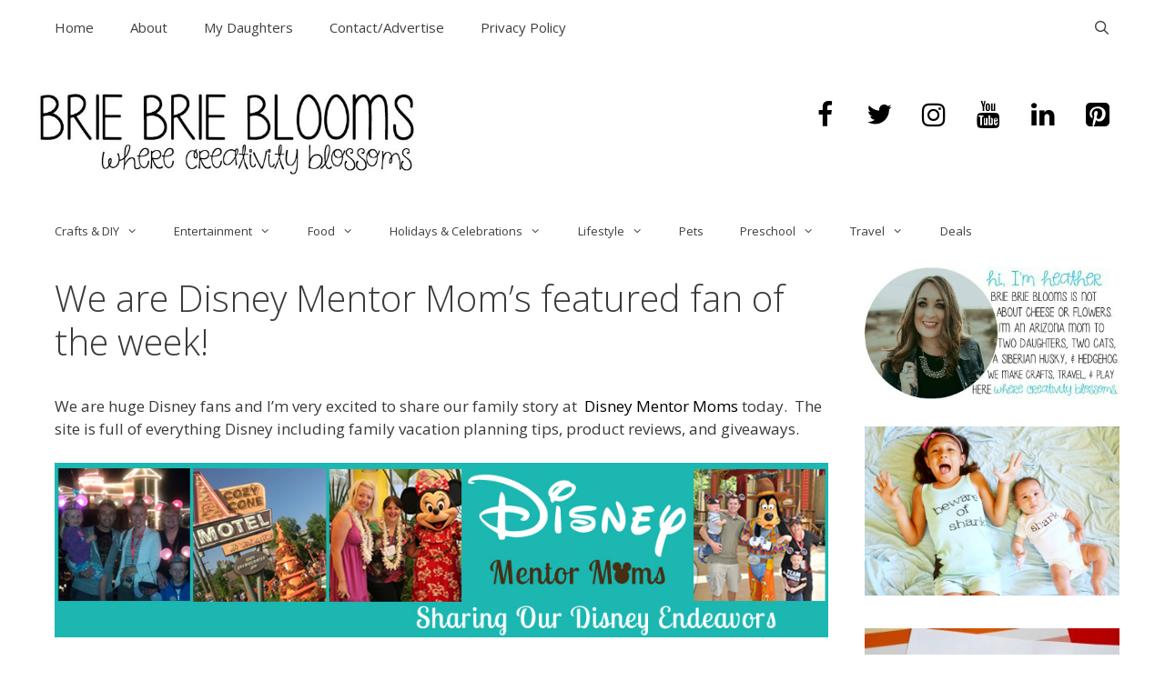

--- FILE ---
content_type: text/html; charset=UTF-8
request_url: https://briebrieblooms.com/we-are-disney-mentor-moms-featured-fan-of-the-week/
body_size: 20977
content:
<!DOCTYPE html>
<html lang="en-US">
<head>
	<meta charset="UTF-8">
	<meta name='robots' content='index, follow, max-image-preview:large, max-snippet:-1, max-video-preview:-1' />
	<style>img:is([sizes="auto" i], [sizes^="auto," i]) { contain-intrinsic-size: 3000px 1500px }</style>
	<meta name="viewport" content="width=device-width, initial-scale=1">
	<!-- This site is optimized with the Yoast SEO plugin v26.5 - https://yoast.com/wordpress/plugins/seo/ -->
	<title>We are Disney Mentor Mom&#039;s featured fan of the week! - Brie Brie Blooms</title>
<link data-rocket-prefetch href="https://fonts.googleapis.com" rel="dns-prefetch">
<link data-rocket-prefetch href="https://www.googletagmanager.com" rel="dns-prefetch">
<link data-rocket-prefetch href="https://www.google-analytics.com" rel="dns-prefetch">
<link data-rocket-prefetch href="https://px.owneriq.net" rel="dns-prefetch">
<link data-rocket-prefetch href="https://connect.facebook.net" rel="dns-prefetch">
<link data-rocket-prefetch href="https://rules.quantcount.com" rel="dns-prefetch">
<link data-rocket-prefetch href="https://secure.quantserve.com" rel="dns-prefetch">
<link data-rocket-prefetch href="https://static.addtoany.com" rel="dns-prefetch">
<link data-rocket-prefetch href="https://scripts.mediavine.com" rel="dns-prefetch">
<link data-rocket-preload as="style" href="https://fonts.googleapis.com/css?family=Open%20Sans%3A300%2C300italic%2Cregular%2Citalic%2C600%2C600italic%2C700%2C700italic%2C800%2C800italic&#038;display=swap" rel="preload">
<link href="https://fonts.googleapis.com/css?family=Open%20Sans%3A300%2C300italic%2Cregular%2Citalic%2C600%2C600italic%2C700%2C700italic%2C800%2C800italic&#038;display=swap" media="print" onload="this.media=&#039;all&#039;" rel="stylesheet">
<noscript data-wpr-hosted-gf-parameters=""><link rel="stylesheet" href="https://fonts.googleapis.com/css?family=Open%20Sans%3A300%2C300italic%2Cregular%2Citalic%2C600%2C600italic%2C700%2C700italic%2C800%2C800italic&#038;display=swap"></noscript>
<style id="rocket-critical-css">.screen-reader-text{clip:rect(1px,1px,1px,1px);position:absolute!important}.grid-25:after,.grid-75:after,.grid-container:after,[class*=mobile-grid-]:after,[class*=tablet-grid-]:after{clear:both}@-ms-viewport{width:auto}.grid-25:after,.grid-25:before,.grid-75:after,.grid-75:before,.grid-container:after,.grid-container:before,[class*=mobile-grid-]:after,[class*=mobile-grid-]:before,[class*=tablet-grid-]:after,[class*=tablet-grid-]:before{content:".";display:block;overflow:hidden;visibility:hidden;font-size:0;line-height:0;width:0;height:0}.grid-container{margin-left:auto;margin-right:auto;max-width:1200px;padding-left:10px;padding-right:10px}.grid-25,.grid-75,[class*=mobile-grid-],[class*=tablet-grid-]{-moz-box-sizing:border-box;-webkit-box-sizing:border-box;box-sizing:border-box;padding-left:10px;padding-right:10px}.grid-parent{padding-left:0;padding-right:0}@media (max-width:767px){.mobile-grid-100{clear:both;width:100%}}@media (min-width:768px) and (max-width:1024px){.tablet-grid-25{float:left;width:25%}.tablet-grid-75{float:left;width:75%}}@media (min-width:1025px){.grid-25,.grid-75{float:left}.grid-25{width:25%}.grid-75{width:75%}}html,body,div,span,iframe,h1,p,a,ul,li,form{border:0;margin:0;padding:0}html{font-family:sans-serif;-webkit-text-size-adjust:100%;-ms-text-size-adjust:100%}article,aside,header,main,nav{display:block}ul{list-style:none}a{background-color:transparent}a img{border:0}body,button,input{font-family:-apple-system,system-ui,BlinkMacSystemFont,"Segoe UI",Helvetica,Arial,sans-serif,"Apple Color Emoji","Segoe UI Emoji","Segoe UI Symbol";font-weight:400;text-transform:none;font-size:17px;line-height:1.5}p{margin-bottom:1.5em}h1{font-family:inherit;font-size:100%;font-style:inherit;font-weight:inherit}h1{font-size:40px;margin-bottom:20px;line-height:1.2em;font-weight:300;text-transform:none}ul{margin:0 0 1.5em 3em}ul{list-style:disc}li>ul{margin-bottom:0;margin-left:1.5em}i{font-style:italic}img{height:auto;max-width:100%}button,input{font-size:100%;margin:0;vertical-align:baseline;*vertical-align:middle}button{border:1px solid transparent;background:#666;-webkit-appearance:button;padding:10px 20px;color:#fff}input[type=search]{-webkit-appearance:textfield;box-sizing:content-box}input[type=search]::-webkit-search-decoration{-webkit-appearance:none}button::-moz-focus-inner,input::-moz-focus-inner{border:0;padding:0}input[type=search]{background:#fafafa;color:#666;border:1px solid #ccc;border-radius:0;padding:10px 15px;box-sizing:border-box;max-width:100%}a,a:visited{text-decoration:none}.aligncenter{clear:both;display:block;margin:0 auto}.size-full,.size-medium{max-width:100%;height:auto}.screen-reader-text{position:absolute!important;clip:rect(0,0,0,0);height:1px;width:1px;border:0;overflow:hidden}.entry-content:after,.site-header:after,.site-content:after{content:"";display:table;clear:both}.main-navigation{z-index:100;padding:0;clear:both;display:block}.inside-navigation{position:relative}.main-navigation a{display:block;text-decoration:none;font-weight:400;text-transform:none;font-size:15px}.main-navigation ul li a{display:block}.main-navigation li{float:left;position:relative}.main-navigation ul{list-style:none;margin:0;padding-left:0}.main-navigation .main-nav ul li a{padding-left:20px;padding-right:20px;line-height:60px}.menu-toggle,.mobile-bar-items{display:none}.menu-toggle{padding:0 20px;line-height:60px;margin:0;font-weight:400;text-transform:none;font-size:15px}.main-navigation .mobile-bar-items a{padding-left:20px;padding-right:20px;line-height:60px}.search-item a:before{content:"\f002";font-family:GeneratePress;width:1.28571429em;text-align:center;display:inline-block}.main-navigation li.search-item{float:right;z-index:21}.navigation-search{position:absolute;left:-99999px;visibility:hidden;z-index:20;width:100%;top:0;opacity:0}.navigation-search input{outline:0;border:0;vertical-align:bottom;line-height:0;opacity:.9;width:100%;z-index:20;border-radius:0;-webkit-appearance:none}.navigation-search input::-ms-clear{display:none;width:0;height:0}.navigation-search input::-ms-reveal{display:none;width:0;height:0}.navigation-search input::-webkit-search-decoration,.navigation-search input::-webkit-search-cancel-button,.navigation-search input::-webkit-search-results-button,.navigation-search input::-webkit-search-results-decoration{display:none}.navigation-search input{height:60px}.menu-item-has-children .dropdown-menu-toggle{display:inline-block;height:100%;clear:both;padding-right:20px;padding-left:10px}.menu-item-has-children ul .dropdown-menu-toggle{padding-top:10px;padding-bottom:10px;margin-top:-10px}nav ul ul .menu-item-has-children .dropdown-menu-toggle{float:right}.dropdown-menu-toggle:before{content:"\f107";font-family:GeneratePress;display:inline-block;width:.8em;text-align:left}nav:not(.toggled) ul ul .dropdown-menu-toggle:before{text-align:right}.dropdown-hover nav:not(.toggled) ul ul .dropdown-menu-toggle:before{content:"\f105"}.site-header{position:relative}.inside-header{padding:40px}.site-logo{display:inline-block;max-width:100%}.site-header .header-image{vertical-align:middle}.header-widget{float:right;overflow:hidden;max-width:50%}.header-widget .widget{padding:0 0 20px;margin-bottom:0}.header-widget .widget:last-child{padding-bottom:0}.post{margin:0 0 2em}.entry-content{margin:2em 0 0}.site-content,.entry-header{word-wrap:break-word}.entry-title{margin-bottom:0}.entry-meta{font-size:85%;margin-top:.5em;line-height:1.5}.comments-link:before{font-family:GeneratePress;text-decoration:inherit;position:relative;margin-right:.6em;width:13px;text-align:center;display:inline-block}.comments-link:before{content:"\f086"}.comments-link{display:block}iframe{max-width:100%}.single .comments-link{display:none}.widget-area .widget{padding:40px}.widget{margin:0 0 30px;box-sizing:border-box}.sidebar .widget{font-size:17px}.sidebar .widget :last-child,.footer-widgets .widget :last-child{margin-bottom:0}.widget ul{margin:0}.widget ul li{list-style-type:none;position:relative;padding-bottom:5px}.widget:last-child,.separate-containers .widget:last-child{margin-bottom:0}.separate-containers .inside-article{padding:40px}.separate-containers .widget,.separate-containers .site-main>*{margin-bottom:20px}.separate-containers .site-main{margin:20px}.right-sidebar.separate-containers .site-main{margin-left:0}.separate-containers .inside-right-sidebar{margin-top:20px;margin-bottom:20px}.menu-toggle:before,.search-item a:before,.dropdown-menu-toggle:before,.comments-link:before{-moz-osx-font-smoothing:grayscale;-webkit-font-smoothing:antialiased;font-style:normal;font-variant:normal;text-rendering:auto;line-height:1;speak:none}.comments-link:before{opacity:.7}.container.grid-container{width:auto}.secondary-navigation{clear:both;z-index:99;padding:0}.secondary-navigation ul{list-style:none;margin:0;padding-left:0}.secondary-navigation li{float:left;position:relative}.secondary-navigation a{display:block;text-decoration:none}.secondary-navigation ul ul{display:block;box-shadow:0 2px 2px rgba(0,0,0,.1);float:left;position:absolute;left:-99999px;opacity:0;z-index:99999;width:200px;text-align:left;height:0;overflow:hidden;top:auto}.secondary-navigation ul ul li{width:100%}.secondary-navigation .main-nav ul ul li a,.secondary-navigation ul ul li a{line-height:normal}.secondary-navigation .menu-toggle{margin:0}.secondary-navigation ul ul li a{font-size:90%}.secondary-nav-aligned-left.secondary-nav-below-header .secondary-navigation{text-align:left}.secondary-navigation .main-nav ul li.menu-item-has-children>a{padding-right:0;position:relative}.secondary-navigation .main-nav ul li a,.secondary-navigation .menu-toggle{font-family:inherit;font-weight:400;text-transform:none;font-size:13px;padding-left:20px;padding-right:20px;line-height:40px}.secondary-navigation .main-nav ul ul li a{font-size:12px;padding:10px 20px}.secondary-navigation .menu-item-has-children ul .dropdown-menu-toggle{padding-top:10px;padding-bottom:10px;margin-top:-10px}.secondary-navigation .menu-item-has-children .dropdown-menu-toggle{padding-right:20px}.screen-reader-text{border:0;clip:rect(1px,1px,1px,1px);-webkit-clip-path:inset(50%);clip-path:inset(50%);height:1px;margin:-1px;overflow:hidden;padding:0;position:absolute!important;width:1px;word-wrap:normal!important}.screen-reader-text{border:0;clip:rect(1px,1px,1px,1px);-webkit-clip-path:inset(50%);clip-path:inset(50%);height:1px;margin:-1px;overflow:hidden;padding:0;position:absolute!important;width:1px;word-wrap:normal!important}@font-face{font-family:'lsi-fontello';src:url(https://briebrieblooms.com/wp-content/plugins/lightweight-social-icons/fonts/fontello.eot);src:url(https://briebrieblooms.com/wp-content/plugins/lightweight-social-icons/fonts/fontello.eot#iefix) format('embedded-opentype'),url(https://briebrieblooms.com/wp-content/plugins/lightweight-social-icons/fonts/fontello.woff) format('woff'),url(https://briebrieblooms.com/wp-content/plugins/lightweight-social-icons/fonts/fontello.ttf) format('truetype'),url(https://briebrieblooms.com/wp-content/plugins/lightweight-social-icons/fonts/fontello.svg#fontello) format('svg');font-weight:normal;font-style:normal}[class*=" lsicon-"]:before{font-family:"lsi-fontello";font-style:normal;font-weight:normal;speak:none;display:inline-block;text-decoration:inherit;width:1.2em;text-align:center;font-variant:normal;text-transform:none;line-height:1.2em}.lsicon-facebook:before{content:'\e80d'}.lsicon-instagram:before{content:'\e819'}.lsicon-linkedin:before{content:'\e81c'}.lsicon-pinterest:before{content:'\e81e'}.lsicon-twitter:before{content:'\e82b'}.lsicon-youtube:before{content:'\e82f'}.lsi-social-icons{margin:0!important;padding:0!important;list-style-type:none!important;display:block!important}.lsi-social-icons li:before,.lsi-social-icons li:after{content:''!important;display:none!important}.lsi-social-icons li{padding:0!important;display:inline-block!important;*display:inline;*zoom:1;float:none!important;margin:0 8px 8px 0!important;list-style-type:none!important}.lsi-social-icons li a{padding:8px;width:1.2em;line-height:1.2em;text-align:center;display:block;text-decoration:none!important;font-style:normal!important;font-weight:normal!important;text-transform:none!important;speak:none;-moz-box-sizing:content-box;-webkit-box-sizing:content-box;box-sizing:content-box}</style><link rel="preload" data-rocket-preload as="image" href="https://briebrieblooms.com/wp-content/uploads/2013/03/Brie-Brie-Blooms-Family-Disneyland-Vacations-Disney-Cruise-DCL-Disney-Family.jpg" imagesrcset="https://briebrieblooms.com/wp-content/uploads/2013/03/Brie-Brie-Blooms-Family-Disneyland-Vacations-Disney-Cruise-DCL-Disney-Family.jpg 666w, https://briebrieblooms.com/wp-content/uploads/2013/03/Brie-Brie-Blooms-Family-Disneyland-Vacations-Disney-Cruise-DCL-Disney-Family-100x150.jpg 100w, https://briebrieblooms.com/wp-content/uploads/2013/03/Brie-Brie-Blooms-Family-Disneyland-Vacations-Disney-Cruise-DCL-Disney-Family-200x300.jpg 200w, https://briebrieblooms.com/wp-content/uploads/2013/03/Brie-Brie-Blooms-Family-Disneyland-Vacations-Disney-Cruise-DCL-Disney-Family-13x20.jpg 13w" imagesizes="(max-width: 666px) 100vw, 666px" fetchpriority="high">
	<link rel="canonical" href="https://briebrieblooms.com/we-are-disney-mentor-moms-featured-fan-of-the-week/" />
	<meta property="og:locale" content="en_US" />
	<meta property="og:type" content="article" />
	<meta property="og:title" content="We are Disney Mentor Mom&#039;s featured fan of the week! - Brie Brie Blooms" />
	<meta property="og:description" content="We are huge Disney fans and I&#8217;m very excited to share our family story at &nbsp;Disney Mentor Moms&nbsp;today. &nbsp;The site is full of everything Disney including family vacation planning tips, product reviews, and giveaways. Each Friday they have a new&nbsp;featured fan of the week. &nbsp;This week it&#8217;s me! Our feature&nbsp;shares why we love Disney and ... Read more" />
	<meta property="og:url" content="https://briebrieblooms.com/we-are-disney-mentor-moms-featured-fan-of-the-week/" />
	<meta property="og:site_name" content="Brie Brie Blooms" />
	<meta property="article:author" content="http://www.facebook.com/briebrieblooms" />
	<meta property="article:published_time" content="2013-04-05T14:44:13+00:00" />
	<meta property="article:modified_time" content="2013-04-05T14:44:16+00:00" />
	<meta property="og:image" content="https://briebrieblooms.com/wp-content/uploads/2013/03/Brie-Brie-Blooms-Family-Disneyland-Vacations-Disney-Cruise-DCL-Disney-Family.jpg" />
	<meta property="og:image:width" content="666" />
	<meta property="og:image:height" content="1000" />
	<meta property="og:image:type" content="image/jpeg" />
	<meta name="author" content="Heather" />
	<meta name="twitter:card" content="summary_large_image" />
	<meta name="twitter:creator" content="@BrieBrieBlooms" />
	<meta name="twitter:site" content="@BrieBrieBlooms" />
	<meta name="twitter:label1" content="Written by" />
	<meta name="twitter:data1" content="Heather" />
	<meta name="twitter:label2" content="Est. reading time" />
	<meta name="twitter:data2" content="1 minute" />
	<script type="application/ld+json" class="yoast-schema-graph">{"@context":"https://schema.org","@graph":[{"@type":"Article","@id":"https://briebrieblooms.com/we-are-disney-mentor-moms-featured-fan-of-the-week/#article","isPartOf":{"@id":"https://briebrieblooms.com/we-are-disney-mentor-moms-featured-fan-of-the-week/"},"author":{"name":"Heather","@id":"https://briebrieblooms.com/#/schema/person/db4a4e655362873dcb8181d4d5cb370f"},"headline":"We are Disney Mentor Mom&#8217;s featured fan of the week!","datePublished":"2013-04-05T14:44:13+00:00","dateModified":"2013-04-05T14:44:16+00:00","mainEntityOfPage":{"@id":"https://briebrieblooms.com/we-are-disney-mentor-moms-featured-fan-of-the-week/"},"wordCount":123,"commentCount":2,"publisher":{"@id":"https://briebrieblooms.com/#organization"},"image":{"@id":"https://briebrieblooms.com/we-are-disney-mentor-moms-featured-fan-of-the-week/#primaryimage"},"thumbnailUrl":"https://briebrieblooms.com/wp-content/uploads/2013/03/Brie-Brie-Blooms-Family-Disneyland-Vacations-Disney-Cruise-DCL-Disney-Family.jpg","keywords":["DCL","Disney","Disney Cruise Line","Disney Mentor Moms","Disney World","Disneyland","family","Vacation"],"articleSection":["Disney","Disney World","Disneyland","Vacation"],"inLanguage":"en-US","potentialAction":[{"@type":"CommentAction","name":"Comment","target":["https://briebrieblooms.com/we-are-disney-mentor-moms-featured-fan-of-the-week/#respond"]}]},{"@type":"WebPage","@id":"https://briebrieblooms.com/we-are-disney-mentor-moms-featured-fan-of-the-week/","url":"https://briebrieblooms.com/we-are-disney-mentor-moms-featured-fan-of-the-week/","name":"We are Disney Mentor Mom's featured fan of the week! - Brie Brie Blooms","isPartOf":{"@id":"https://briebrieblooms.com/#website"},"primaryImageOfPage":{"@id":"https://briebrieblooms.com/we-are-disney-mentor-moms-featured-fan-of-the-week/#primaryimage"},"image":{"@id":"https://briebrieblooms.com/we-are-disney-mentor-moms-featured-fan-of-the-week/#primaryimage"},"thumbnailUrl":"https://briebrieblooms.com/wp-content/uploads/2013/03/Brie-Brie-Blooms-Family-Disneyland-Vacations-Disney-Cruise-DCL-Disney-Family.jpg","datePublished":"2013-04-05T14:44:13+00:00","dateModified":"2013-04-05T14:44:16+00:00","inLanguage":"en-US","potentialAction":[{"@type":"ReadAction","target":["https://briebrieblooms.com/we-are-disney-mentor-moms-featured-fan-of-the-week/"]}]},{"@type":"ImageObject","inLanguage":"en-US","@id":"https://briebrieblooms.com/we-are-disney-mentor-moms-featured-fan-of-the-week/#primaryimage","url":"https://briebrieblooms.com/wp-content/uploads/2013/03/Brie-Brie-Blooms-Family-Disneyland-Vacations-Disney-Cruise-DCL-Disney-Family.jpg","contentUrl":"https://briebrieblooms.com/wp-content/uploads/2013/03/Brie-Brie-Blooms-Family-Disneyland-Vacations-Disney-Cruise-DCL-Disney-Family.jpg","width":666,"height":1000},{"@type":"WebSite","@id":"https://briebrieblooms.com/#website","url":"https://briebrieblooms.com/","name":"Brie Brie Blooms","description":"where creativity blossoms","publisher":{"@id":"https://briebrieblooms.com/#organization"},"potentialAction":[{"@type":"SearchAction","target":{"@type":"EntryPoint","urlTemplate":"https://briebrieblooms.com/?s={search_term_string}"},"query-input":{"@type":"PropertyValueSpecification","valueRequired":true,"valueName":"search_term_string"}}],"inLanguage":"en-US"},{"@type":"Organization","@id":"https://briebrieblooms.com/#organization","name":"Brie Brie Blooms","url":"https://briebrieblooms.com/","logo":{"@type":"ImageObject","inLanguage":"en-US","@id":"https://briebrieblooms.com/#/schema/logo/image/","url":"https://briebrieblooms.com/wp-content/uploads/2020/03/brie-brie-blooms-banner.jpg","contentUrl":"https://briebrieblooms.com/wp-content/uploads/2020/03/brie-brie-blooms-banner.jpg","width":636,"height":142,"caption":"Brie Brie Blooms"},"image":{"@id":"https://briebrieblooms.com/#/schema/logo/image/"},"sameAs":["https://x.com/BrieBrieBlooms"]},{"@type":"Person","@id":"https://briebrieblooms.com/#/schema/person/db4a4e655362873dcb8181d4d5cb370f","name":"Heather","description":"I'm a blogger, creator, Pre-K teacher, mommy, and wife. You'll find me blogging my way through fun kids crafts, creative snack ideas, family activities, and my love for glitter on the Brie Brie Blooms blog! I live in Arizona with my sassy five year old daughter and super amazing husband.","sameAs":["https://briebrieblooms.com","http://www.facebook.com/briebrieblooms","https://x.com/BrieBrieBlooms"],"url":"https://briebrieblooms.com/author/brie4155/"}]}</script>
	<!-- / Yoast SEO plugin. -->


<link rel='dns-prefetch' href='//static.addtoany.com' />
<link rel='dns-prefetch' href='//scripts.mediavine.com' />
<link href='https://fonts.gstatic.com' crossorigin rel='preconnect' />
<link href='https://fonts.googleapis.com' crossorigin rel='preconnect' />
<link rel="alternate" type="application/rss+xml" title="Brie Brie Blooms &raquo; Feed" href="https://briebrieblooms.com/feed/" />
<link rel="alternate" type="application/rss+xml" title="Brie Brie Blooms &raquo; Comments Feed" href="https://briebrieblooms.com/comments/feed/" />
<link rel="alternate" type="application/rss+xml" title="Brie Brie Blooms &raquo; We are Disney Mentor Mom&#8217;s featured fan of the week! Comments Feed" href="https://briebrieblooms.com/we-are-disney-mentor-moms-featured-fan-of-the-week/feed/" />

<link rel='preload'  href='https://briebrieblooms.com/wp-content/plugins/instagram-feed/css/sbi-styles.min.css?ver=6.10.0' data-rocket-async="style" as="style" onload="this.onload=null;this.rel='stylesheet'" onerror="this.removeAttribute('data-rocket-async')"  media='all' />
<style id='wp-emoji-styles-inline-css'>

	img.wp-smiley, img.emoji {
		display: inline !important;
		border: none !important;
		box-shadow: none !important;
		height: 1em !important;
		width: 1em !important;
		margin: 0 0.07em !important;
		vertical-align: -0.1em !important;
		background: none !important;
		padding: 0 !important;
	}
</style>
<link rel='preload'  href='https://briebrieblooms.com/wp-includes/css/dist/block-library/style.min.css?ver=6.8.3' data-rocket-async="style" as="style" onload="this.onload=null;this.rel='stylesheet'" onerror="this.removeAttribute('data-rocket-async')"  media='all' />
<style id='classic-theme-styles-inline-css'>
/*! This file is auto-generated */
.wp-block-button__link{color:#fff;background-color:#32373c;border-radius:9999px;box-shadow:none;text-decoration:none;padding:calc(.667em + 2px) calc(1.333em + 2px);font-size:1.125em}.wp-block-file__button{background:#32373c;color:#fff;text-decoration:none}
</style>
<style id='global-styles-inline-css'>
:root{--wp--preset--aspect-ratio--square: 1;--wp--preset--aspect-ratio--4-3: 4/3;--wp--preset--aspect-ratio--3-4: 3/4;--wp--preset--aspect-ratio--3-2: 3/2;--wp--preset--aspect-ratio--2-3: 2/3;--wp--preset--aspect-ratio--16-9: 16/9;--wp--preset--aspect-ratio--9-16: 9/16;--wp--preset--color--black: #000000;--wp--preset--color--cyan-bluish-gray: #abb8c3;--wp--preset--color--white: #ffffff;--wp--preset--color--pale-pink: #f78da7;--wp--preset--color--vivid-red: #cf2e2e;--wp--preset--color--luminous-vivid-orange: #ff6900;--wp--preset--color--luminous-vivid-amber: #fcb900;--wp--preset--color--light-green-cyan: #7bdcb5;--wp--preset--color--vivid-green-cyan: #00d084;--wp--preset--color--pale-cyan-blue: #8ed1fc;--wp--preset--color--vivid-cyan-blue: #0693e3;--wp--preset--color--vivid-purple: #9b51e0;--wp--preset--color--contrast: var(--contrast);--wp--preset--color--contrast-2: var(--contrast-2);--wp--preset--color--contrast-3: var(--contrast-3);--wp--preset--color--base: var(--base);--wp--preset--color--base-2: var(--base-2);--wp--preset--color--base-3: var(--base-3);--wp--preset--color--accent: var(--accent);--wp--preset--gradient--vivid-cyan-blue-to-vivid-purple: linear-gradient(135deg,rgba(6,147,227,1) 0%,rgb(155,81,224) 100%);--wp--preset--gradient--light-green-cyan-to-vivid-green-cyan: linear-gradient(135deg,rgb(122,220,180) 0%,rgb(0,208,130) 100%);--wp--preset--gradient--luminous-vivid-amber-to-luminous-vivid-orange: linear-gradient(135deg,rgba(252,185,0,1) 0%,rgba(255,105,0,1) 100%);--wp--preset--gradient--luminous-vivid-orange-to-vivid-red: linear-gradient(135deg,rgba(255,105,0,1) 0%,rgb(207,46,46) 100%);--wp--preset--gradient--very-light-gray-to-cyan-bluish-gray: linear-gradient(135deg,rgb(238,238,238) 0%,rgb(169,184,195) 100%);--wp--preset--gradient--cool-to-warm-spectrum: linear-gradient(135deg,rgb(74,234,220) 0%,rgb(151,120,209) 20%,rgb(207,42,186) 40%,rgb(238,44,130) 60%,rgb(251,105,98) 80%,rgb(254,248,76) 100%);--wp--preset--gradient--blush-light-purple: linear-gradient(135deg,rgb(255,206,236) 0%,rgb(152,150,240) 100%);--wp--preset--gradient--blush-bordeaux: linear-gradient(135deg,rgb(254,205,165) 0%,rgb(254,45,45) 50%,rgb(107,0,62) 100%);--wp--preset--gradient--luminous-dusk: linear-gradient(135deg,rgb(255,203,112) 0%,rgb(199,81,192) 50%,rgb(65,88,208) 100%);--wp--preset--gradient--pale-ocean: linear-gradient(135deg,rgb(255,245,203) 0%,rgb(182,227,212) 50%,rgb(51,167,181) 100%);--wp--preset--gradient--electric-grass: linear-gradient(135deg,rgb(202,248,128) 0%,rgb(113,206,126) 100%);--wp--preset--gradient--midnight: linear-gradient(135deg,rgb(2,3,129) 0%,rgb(40,116,252) 100%);--wp--preset--font-size--small: 13px;--wp--preset--font-size--medium: 20px;--wp--preset--font-size--large: 36px;--wp--preset--font-size--x-large: 42px;--wp--preset--spacing--20: 0.44rem;--wp--preset--spacing--30: 0.67rem;--wp--preset--spacing--40: 1rem;--wp--preset--spacing--50: 1.5rem;--wp--preset--spacing--60: 2.25rem;--wp--preset--spacing--70: 3.38rem;--wp--preset--spacing--80: 5.06rem;--wp--preset--shadow--natural: 6px 6px 9px rgba(0, 0, 0, 0.2);--wp--preset--shadow--deep: 12px 12px 50px rgba(0, 0, 0, 0.4);--wp--preset--shadow--sharp: 6px 6px 0px rgba(0, 0, 0, 0.2);--wp--preset--shadow--outlined: 6px 6px 0px -3px rgba(255, 255, 255, 1), 6px 6px rgba(0, 0, 0, 1);--wp--preset--shadow--crisp: 6px 6px 0px rgba(0, 0, 0, 1);}:where(.is-layout-flex){gap: 0.5em;}:where(.is-layout-grid){gap: 0.5em;}body .is-layout-flex{display: flex;}.is-layout-flex{flex-wrap: wrap;align-items: center;}.is-layout-flex > :is(*, div){margin: 0;}body .is-layout-grid{display: grid;}.is-layout-grid > :is(*, div){margin: 0;}:where(.wp-block-columns.is-layout-flex){gap: 2em;}:where(.wp-block-columns.is-layout-grid){gap: 2em;}:where(.wp-block-post-template.is-layout-flex){gap: 1.25em;}:where(.wp-block-post-template.is-layout-grid){gap: 1.25em;}.has-black-color{color: var(--wp--preset--color--black) !important;}.has-cyan-bluish-gray-color{color: var(--wp--preset--color--cyan-bluish-gray) !important;}.has-white-color{color: var(--wp--preset--color--white) !important;}.has-pale-pink-color{color: var(--wp--preset--color--pale-pink) !important;}.has-vivid-red-color{color: var(--wp--preset--color--vivid-red) !important;}.has-luminous-vivid-orange-color{color: var(--wp--preset--color--luminous-vivid-orange) !important;}.has-luminous-vivid-amber-color{color: var(--wp--preset--color--luminous-vivid-amber) !important;}.has-light-green-cyan-color{color: var(--wp--preset--color--light-green-cyan) !important;}.has-vivid-green-cyan-color{color: var(--wp--preset--color--vivid-green-cyan) !important;}.has-pale-cyan-blue-color{color: var(--wp--preset--color--pale-cyan-blue) !important;}.has-vivid-cyan-blue-color{color: var(--wp--preset--color--vivid-cyan-blue) !important;}.has-vivid-purple-color{color: var(--wp--preset--color--vivid-purple) !important;}.has-black-background-color{background-color: var(--wp--preset--color--black) !important;}.has-cyan-bluish-gray-background-color{background-color: var(--wp--preset--color--cyan-bluish-gray) !important;}.has-white-background-color{background-color: var(--wp--preset--color--white) !important;}.has-pale-pink-background-color{background-color: var(--wp--preset--color--pale-pink) !important;}.has-vivid-red-background-color{background-color: var(--wp--preset--color--vivid-red) !important;}.has-luminous-vivid-orange-background-color{background-color: var(--wp--preset--color--luminous-vivid-orange) !important;}.has-luminous-vivid-amber-background-color{background-color: var(--wp--preset--color--luminous-vivid-amber) !important;}.has-light-green-cyan-background-color{background-color: var(--wp--preset--color--light-green-cyan) !important;}.has-vivid-green-cyan-background-color{background-color: var(--wp--preset--color--vivid-green-cyan) !important;}.has-pale-cyan-blue-background-color{background-color: var(--wp--preset--color--pale-cyan-blue) !important;}.has-vivid-cyan-blue-background-color{background-color: var(--wp--preset--color--vivid-cyan-blue) !important;}.has-vivid-purple-background-color{background-color: var(--wp--preset--color--vivid-purple) !important;}.has-black-border-color{border-color: var(--wp--preset--color--black) !important;}.has-cyan-bluish-gray-border-color{border-color: var(--wp--preset--color--cyan-bluish-gray) !important;}.has-white-border-color{border-color: var(--wp--preset--color--white) !important;}.has-pale-pink-border-color{border-color: var(--wp--preset--color--pale-pink) !important;}.has-vivid-red-border-color{border-color: var(--wp--preset--color--vivid-red) !important;}.has-luminous-vivid-orange-border-color{border-color: var(--wp--preset--color--luminous-vivid-orange) !important;}.has-luminous-vivid-amber-border-color{border-color: var(--wp--preset--color--luminous-vivid-amber) !important;}.has-light-green-cyan-border-color{border-color: var(--wp--preset--color--light-green-cyan) !important;}.has-vivid-green-cyan-border-color{border-color: var(--wp--preset--color--vivid-green-cyan) !important;}.has-pale-cyan-blue-border-color{border-color: var(--wp--preset--color--pale-cyan-blue) !important;}.has-vivid-cyan-blue-border-color{border-color: var(--wp--preset--color--vivid-cyan-blue) !important;}.has-vivid-purple-border-color{border-color: var(--wp--preset--color--vivid-purple) !important;}.has-vivid-cyan-blue-to-vivid-purple-gradient-background{background: var(--wp--preset--gradient--vivid-cyan-blue-to-vivid-purple) !important;}.has-light-green-cyan-to-vivid-green-cyan-gradient-background{background: var(--wp--preset--gradient--light-green-cyan-to-vivid-green-cyan) !important;}.has-luminous-vivid-amber-to-luminous-vivid-orange-gradient-background{background: var(--wp--preset--gradient--luminous-vivid-amber-to-luminous-vivid-orange) !important;}.has-luminous-vivid-orange-to-vivid-red-gradient-background{background: var(--wp--preset--gradient--luminous-vivid-orange-to-vivid-red) !important;}.has-very-light-gray-to-cyan-bluish-gray-gradient-background{background: var(--wp--preset--gradient--very-light-gray-to-cyan-bluish-gray) !important;}.has-cool-to-warm-spectrum-gradient-background{background: var(--wp--preset--gradient--cool-to-warm-spectrum) !important;}.has-blush-light-purple-gradient-background{background: var(--wp--preset--gradient--blush-light-purple) !important;}.has-blush-bordeaux-gradient-background{background: var(--wp--preset--gradient--blush-bordeaux) !important;}.has-luminous-dusk-gradient-background{background: var(--wp--preset--gradient--luminous-dusk) !important;}.has-pale-ocean-gradient-background{background: var(--wp--preset--gradient--pale-ocean) !important;}.has-electric-grass-gradient-background{background: var(--wp--preset--gradient--electric-grass) !important;}.has-midnight-gradient-background{background: var(--wp--preset--gradient--midnight) !important;}.has-small-font-size{font-size: var(--wp--preset--font-size--small) !important;}.has-medium-font-size{font-size: var(--wp--preset--font-size--medium) !important;}.has-large-font-size{font-size: var(--wp--preset--font-size--large) !important;}.has-x-large-font-size{font-size: var(--wp--preset--font-size--x-large) !important;}
:where(.wp-block-post-template.is-layout-flex){gap: 1.25em;}:where(.wp-block-post-template.is-layout-grid){gap: 1.25em;}
:where(.wp-block-columns.is-layout-flex){gap: 2em;}:where(.wp-block-columns.is-layout-grid){gap: 2em;}
:root :where(.wp-block-pullquote){font-size: 1.5em;line-height: 1.6;}
</style>
<link rel='preload'  href='https://briebrieblooms.com/wp-content/plugins/wp-show-posts/css/wp-show-posts-min.css?ver=1.1.6' data-rocket-async="style" as="style" onload="this.onload=null;this.rel='stylesheet'" onerror="this.removeAttribute('data-rocket-async')"  media='all' />
<link data-minify="1" rel='preload'  href='https://briebrieblooms.com/wp-content/cache/min/1/wp-content/plugins/wp-show-posts-pro/css/wp-show-posts.min.css?ver=1728950152' data-rocket-async="style" as="style" onload="this.onload=null;this.rel='stylesheet'" onerror="this.removeAttribute('data-rocket-async')"  media='all' />
<link rel='preload'  href='https://briebrieblooms.com/wp-content/themes/generatepress/assets/css/unsemantic-grid.min.css?ver=3.6.1' data-rocket-async="style" as="style" onload="this.onload=null;this.rel='stylesheet'" onerror="this.removeAttribute('data-rocket-async')"  media='all' />
<link rel='preload'  href='https://briebrieblooms.com/wp-content/themes/generatepress/assets/css/style.min.css?ver=3.6.1' data-rocket-async="style" as="style" onload="this.onload=null;this.rel='stylesheet'" onerror="this.removeAttribute('data-rocket-async')"  media='all' />
<style id='generate-style-inline-css'>
body{background-color:#ffffff;color:#3a3a3a;}a{color:#000000;}a:visited{color:#939393;}a:hover, a:focus, a:active{color:#3f3f3f;}body .grid-container{max-width:1200px;}.wp-block-group__inner-container{max-width:1200px;margin-left:auto;margin-right:auto;}.site-header .header-image{width:420px;}.navigation-search{position:absolute;left:-99999px;pointer-events:none;visibility:hidden;z-index:20;width:100%;top:0;transition:opacity 100ms ease-in-out;opacity:0;}.navigation-search.nav-search-active{left:0;right:0;pointer-events:auto;visibility:visible;opacity:1;}.navigation-search input[type="search"]{outline:0;border:0;vertical-align:bottom;line-height:1;opacity:0.9;width:100%;z-index:20;border-radius:0;-webkit-appearance:none;height:60px;}.navigation-search input::-ms-clear{display:none;width:0;height:0;}.navigation-search input::-ms-reveal{display:none;width:0;height:0;}.navigation-search input::-webkit-search-decoration, .navigation-search input::-webkit-search-cancel-button, .navigation-search input::-webkit-search-results-button, .navigation-search input::-webkit-search-results-decoration{display:none;}.main-navigation li.search-item{z-index:21;}li.search-item.active{transition:opacity 100ms ease-in-out;}.nav-left-sidebar .main-navigation li.search-item.active,.nav-right-sidebar .main-navigation li.search-item.active{width:auto;display:inline-block;float:right;}.gen-sidebar-nav .navigation-search{top:auto;bottom:0;}:root{--contrast:#222222;--contrast-2:#575760;--contrast-3:#b2b2be;--base:#f0f0f0;--base-2:#f7f8f9;--base-3:#ffffff;--accent:#1e73be;}:root .has-contrast-color{color:var(--contrast);}:root .has-contrast-background-color{background-color:var(--contrast);}:root .has-contrast-2-color{color:var(--contrast-2);}:root .has-contrast-2-background-color{background-color:var(--contrast-2);}:root .has-contrast-3-color{color:var(--contrast-3);}:root .has-contrast-3-background-color{background-color:var(--contrast-3);}:root .has-base-color{color:var(--base);}:root .has-base-background-color{background-color:var(--base);}:root .has-base-2-color{color:var(--base-2);}:root .has-base-2-background-color{background-color:var(--base-2);}:root .has-base-3-color{color:var(--base-3);}:root .has-base-3-background-color{background-color:var(--base-3);}:root .has-accent-color{color:var(--accent);}:root .has-accent-background-color{background-color:var(--accent);}body, button, input, select, textarea{font-family:"Open Sans", sans-serif;}body{line-height:1.5;}.entry-content > [class*="wp-block-"]:not(:last-child):not(.wp-block-heading){margin-bottom:1.5em;}.main-title{font-size:45px;}.main-navigation .main-nav ul ul li a{font-size:14px;}.sidebar .widget, .footer-widgets .widget{font-size:17px;}h1{font-weight:300;font-size:40px;}h2{font-weight:300;font-size:30px;}h3{font-size:20px;}h4{font-size:inherit;}h5{font-size:inherit;}@media (max-width:768px){.main-title{font-size:30px;}h1{font-size:30px;}h2{font-size:25px;}}.top-bar{background-color:#636363;color:#ffffff;}.top-bar a{color:#ffffff;}.top-bar a:hover{color:#303030;}.site-header{background-color:#ffffff;color:#3a3a3a;}.site-header a{color:#3a3a3a;}.main-title a,.main-title a:hover{color:#222222;}.site-description{color:#757575;}.mobile-menu-control-wrapper .menu-toggle,.mobile-menu-control-wrapper .menu-toggle:hover,.mobile-menu-control-wrapper .menu-toggle:focus,.has-inline-mobile-toggle #site-navigation.toggled{background-color:rgba(0, 0, 0, 0.02);}.main-navigation,.main-navigation ul ul{background-color:#ffffff;}.main-navigation .main-nav ul li a, .main-navigation .menu-toggle, .main-navigation .menu-bar-items{color:#3f3f3f;}.main-navigation .main-nav ul li:not([class*="current-menu-"]):hover > a, .main-navigation .main-nav ul li:not([class*="current-menu-"]):focus > a, .main-navigation .main-nav ul li.sfHover:not([class*="current-menu-"]) > a, .main-navigation .menu-bar-item:hover > a, .main-navigation .menu-bar-item.sfHover > a{color:#000000;background-color:#ffffff;}button.menu-toggle:hover,button.menu-toggle:focus,.main-navigation .mobile-bar-items a,.main-navigation .mobile-bar-items a:hover,.main-navigation .mobile-bar-items a:focus{color:#3f3f3f;}.main-navigation .main-nav ul li[class*="current-menu-"] > a{color:#222222;background-color:#ffffff;}.navigation-search input[type="search"],.navigation-search input[type="search"]:active, .navigation-search input[type="search"]:focus, .main-navigation .main-nav ul li.search-item.active > a, .main-navigation .menu-bar-items .search-item.active > a{color:#ffffff;background-color:#3f3f3f;opacity:1;}.main-navigation ul ul{background-color:#ffffff;}.main-navigation .main-nav ul ul li a{color:#3f3f3f;}.main-navigation .main-nav ul ul li:not([class*="current-menu-"]):hover > a,.main-navigation .main-nav ul ul li:not([class*="current-menu-"]):focus > a, .main-navigation .main-nav ul ul li.sfHover:not([class*="current-menu-"]) > a{color:#222222;background-color:#ffffff;}.main-navigation .main-nav ul ul li[class*="current-menu-"] > a{color:#222222;background-color:#ffffff;}.separate-containers .inside-article, .separate-containers .comments-area, .separate-containers .page-header, .one-container .container, .separate-containers .paging-navigation, .inside-page-header{background-color:#ffffff;}.entry-meta{color:#595959;}.entry-meta a{color:#595959;}.entry-meta a:hover{color:#1e73be;}.sidebar .widget{background-color:#ffffff;}.sidebar .widget .widget-title{color:#000000;}.footer-widgets{background-color:#ffffff;}.footer-widgets .widget-title{color:#000000;}.site-info{color:#ffffff;background-color:#222222;}.site-info a{color:#ffffff;}.site-info a:hover{color:#606060;}.footer-bar .widget_nav_menu .current-menu-item a{color:#606060;}input[type="text"],input[type="email"],input[type="url"],input[type="password"],input[type="search"],input[type="tel"],input[type="number"],textarea,select{color:#666666;background-color:#fafafa;border-color:#cccccc;}input[type="text"]:focus,input[type="email"]:focus,input[type="url"]:focus,input[type="password"]:focus,input[type="search"]:focus,input[type="tel"]:focus,input[type="number"]:focus,textarea:focus,select:focus{color:#666666;background-color:#ffffff;border-color:#bfbfbf;}button,html input[type="button"],input[type="reset"],input[type="submit"],a.button,a.wp-block-button__link:not(.has-background){color:#ffffff;background-color:#666666;}button:hover,html input[type="button"]:hover,input[type="reset"]:hover,input[type="submit"]:hover,a.button:hover,button:focus,html input[type="button"]:focus,input[type="reset"]:focus,input[type="submit"]:focus,a.button:focus,a.wp-block-button__link:not(.has-background):active,a.wp-block-button__link:not(.has-background):focus,a.wp-block-button__link:not(.has-background):hover{color:#ffffff;background-color:#3f3f3f;}a.generate-back-to-top{background-color:rgba( 0,0,0,0.4 );color:#ffffff;}a.generate-back-to-top:hover,a.generate-back-to-top:focus{background-color:rgba( 0,0,0,0.6 );color:#ffffff;}:root{--gp-search-modal-bg-color:var(--base-3);--gp-search-modal-text-color:var(--contrast);--gp-search-modal-overlay-bg-color:rgba(0,0,0,0.2);}@media (max-width: 768px){.main-navigation .menu-bar-item:hover > a, .main-navigation .menu-bar-item.sfHover > a{background:none;color:#3f3f3f;}}.inside-top-bar{padding:10px;}.inside-header{padding:40px;}.separate-containers .inside-article, .separate-containers .comments-area, .separate-containers .page-header, .separate-containers .paging-navigation, .one-container .site-content, .inside-page-header{padding:20px;}.site-main .wp-block-group__inner-container{padding:20px;}.entry-content .alignwide, body:not(.no-sidebar) .entry-content .alignfull{margin-left:-20px;width:calc(100% + 40px);max-width:calc(100% + 40px);}.one-container.right-sidebar .site-main,.one-container.both-right .site-main{margin-right:20px;}.one-container.left-sidebar .site-main,.one-container.both-left .site-main{margin-left:20px;}.one-container.both-sidebars .site-main{margin:0px 20px 0px 20px;}.separate-containers .widget, .separate-containers .site-main > *, .separate-containers .page-header, .widget-area .main-navigation{margin-bottom:10px;}.separate-containers .site-main{margin:10px;}.both-right.separate-containers .inside-left-sidebar{margin-right:5px;}.both-right.separate-containers .inside-right-sidebar{margin-left:5px;}.both-left.separate-containers .inside-left-sidebar{margin-right:5px;}.both-left.separate-containers .inside-right-sidebar{margin-left:5px;}.separate-containers .page-header-image, .separate-containers .page-header-contained, .separate-containers .page-header-image-single, .separate-containers .page-header-content-single{margin-top:10px;}.separate-containers .inside-right-sidebar, .separate-containers .inside-left-sidebar{margin-top:10px;margin-bottom:10px;}.rtl .menu-item-has-children .dropdown-menu-toggle{padding-left:20px;}.rtl .main-navigation .main-nav ul li.menu-item-has-children > a{padding-right:20px;}.widget-area .widget{padding:10px;}.site-info{padding:20px;}@media (max-width:768px){.separate-containers .inside-article, .separate-containers .comments-area, .separate-containers .page-header, .separate-containers .paging-navigation, .one-container .site-content, .inside-page-header{padding:30px;}.site-main .wp-block-group__inner-container{padding:30px;}.site-info{padding-right:10px;padding-left:10px;}.entry-content .alignwide, body:not(.no-sidebar) .entry-content .alignfull{margin-left:-30px;width:calc(100% + 60px);max-width:calc(100% + 60px);}}@media (max-width: 768px){.main-navigation .menu-toggle,.main-navigation .mobile-bar-items,.sidebar-nav-mobile:not(#sticky-placeholder){display:block;}.main-navigation ul,.gen-sidebar-nav{display:none;}[class*="nav-float-"] .site-header .inside-header > *{float:none;clear:both;}}
.dynamic-author-image-rounded{border-radius:100%;}.dynamic-featured-image, .dynamic-author-image{vertical-align:middle;}.one-container.blog .dynamic-content-template:not(:last-child), .one-container.archive .dynamic-content-template:not(:last-child){padding-bottom:0px;}.dynamic-entry-excerpt > p:last-child{margin-bottom:0px;}
</style>
<link rel='preload'  href='https://briebrieblooms.com/wp-content/themes/generatepress/assets/css/mobile.min.css?ver=3.6.1' data-rocket-async="style" as="style" onload="this.onload=null;this.rel='stylesheet'" onerror="this.removeAttribute('data-rocket-async')"  media='all' />
<link data-minify="1" rel='preload'  href='https://briebrieblooms.com/wp-content/cache/min/1/wp-content/themes/generatepress/assets/css/components/font-icons.min.css?ver=1728950152' data-rocket-async="style" as="style" onload="this.onload=null;this.rel='stylesheet'" onerror="this.removeAttribute('data-rocket-async')"  media='all' />
<link rel='preload'  href='https://briebrieblooms.com/wp-content/themes/generatepress_child/style.css?ver=1585146134' data-rocket-async="style" as="style" onload="this.onload=null;this.rel='stylesheet'" onerror="this.removeAttribute('data-rocket-async')"  media='all' />
<link rel='preload'  href='https://briebrieblooms.com/wp-content/plugins/add-to-any/addtoany.min.css?ver=1.16' data-rocket-async="style" as="style" onload="this.onload=null;this.rel='stylesheet'" onerror="this.removeAttribute('data-rocket-async')"  media='all' />
<style id='generateblocks-inline-css'>
:root{--gb-container-width:1200px;}.gb-container .wp-block-image img{vertical-align:middle;}.gb-grid-wrapper .wp-block-image{margin-bottom:0;}.gb-highlight{background:none;}.gb-shape{line-height:0;}
</style>
<link rel='preload'  href='https://briebrieblooms.com/wp-content/plugins/gp-premium/blog/functions/css/columns.min.css?ver=2.5.5' data-rocket-async="style" as="style" onload="this.onload=null;this.rel='stylesheet'" onerror="this.removeAttribute('data-rocket-async')"  media='all' />
<link rel='preload'  href='https://briebrieblooms.com/wp-content/plugins/gp-premium/secondary-nav/functions/css/style.min.css?ver=2.5.5' data-rocket-async="style" as="style" onload="this.onload=null;this.rel='stylesheet'" onerror="this.removeAttribute('data-rocket-async')"  media='all' />
<style id='generate-secondary-nav-inline-css'>
.secondary-navigation{background-color:#ffffff;}.secondary-navigation .main-nav ul li a,.secondary-navigation .menu-toggle,.secondary-menu-bar-items .menu-bar-item > a{color:#3f3f3f;}.secondary-navigation .secondary-menu-bar-items{color:#3f3f3f;}button.secondary-menu-toggle:hover,button.secondary-menu-toggle:focus{color:#3f3f3f;}.widget-area .secondary-navigation{margin-bottom:10px;}.secondary-navigation ul ul{background-color:#ffffff;top:auto;}.secondary-navigation .main-nav ul ul li a{color:#3f3f3f;}.secondary-navigation .main-nav ul li:not([class*="current-menu-"]):hover > a, .secondary-navigation .main-nav ul li:not([class*="current-menu-"]):focus > a, .secondary-navigation .main-nav ul li.sfHover:not([class*="current-menu-"]) > a, .secondary-menu-bar-items .menu-bar-item:hover > a{color:#0a0a0a;background-color:#ffffff;}.secondary-navigation .main-nav ul ul li:not([class*="current-menu-"]):hover > a,.secondary-navigation .main-nav ul ul li:not([class*="current-menu-"]):focus > a,.secondary-navigation .main-nav ul ul li.sfHover:not([class*="current-menu-"]) > a{color:#000000;background-color:#ffffff;}.secondary-navigation .main-nav ul li[class*="current-menu-"] > a{color:#222222;background-color:#ffffff;}.secondary-navigation .main-nav ul ul li[class*="current-menu-"] > a{color:#000000;background-color:#ffffff;}@media (max-width: 768px) {.secondary-menu-bar-items .menu-bar-item:hover > a{background: none;color: #3f3f3f;}}
</style>
<link rel='preload'  href='https://briebrieblooms.com/wp-content/plugins/gp-premium/secondary-nav/functions/css/style-mobile.min.css?ver=2.5.5' data-rocket-async="style" as="style" onload="this.onload=null;this.rel='stylesheet'" onerror="this.removeAttribute('data-rocket-async')"  media='all' />
<script id="addtoany-core-js-before">
window.a2a_config=window.a2a_config||{};a2a_config.callbacks=[];a2a_config.overlays=[];a2a_config.templates={};
a2a_config.templates.email = {
    subject: "Check this out: ${title}",
    body: "Click the link:\n${link}"
};

a2a_config.templates.facebook = {
    app_id: "5303202981",
    redirect_uri: "https://static.addtoany.com/menu/thanks.html"
};

a2a_config.templates.sms = {
    body: "Check this out: ${title} ${link}"
};

a2a_config.templates.twitter = {
    text: "Reading: ${title} ${link} by @mellockcuff",
    related: "AddToAny,Twitter"
};

a2a_config.templates.whatsapp = {
    phone: "15551234567",
    text: "I'm interested in ${title} posted here: ${link}"
};
</script>
<script defer src="https://static.addtoany.com/menu/page.js" id="addtoany-core-js"></script>
<script src="https://briebrieblooms.com/wp-includes/js/jquery/jquery.min.js?ver=3.7.1" id="jquery-core-js"></script>
<script src="https://briebrieblooms.com/wp-includes/js/jquery/jquery-migrate.min.js?ver=3.4.1" id="jquery-migrate-js"></script>
<script defer src="https://briebrieblooms.com/wp-content/plugins/add-to-any/addtoany.min.js?ver=1.1" id="addtoany-jquery-js"></script>
<script async="async" fetchpriority="high" data-noptimize="1" data-cfasync="false" src="https://scripts.mediavine.com/tags/brie-brie-blooms.js?ver=6.8.3" id="mv-script-wrapper-js"></script>
<link rel="https://api.w.org/" href="https://briebrieblooms.com/wp-json/" /><link rel="alternate" title="JSON" type="application/json" href="https://briebrieblooms.com/wp-json/wp/v2/posts/1146" /><link rel="EditURI" type="application/rsd+xml" title="RSD" href="https://briebrieblooms.com/xmlrpc.php?rsd" />
<meta name="generator" content="WordPress 6.8.3" />
<link rel='shortlink' href='https://briebrieblooms.com/?p=1146' />
<link rel="alternate" title="oEmbed (JSON)" type="application/json+oembed" href="https://briebrieblooms.com/wp-json/oembed/1.0/embed?url=https%3A%2F%2Fbriebrieblooms.com%2Fwe-are-disney-mentor-moms-featured-fan-of-the-week%2F" />
<link rel="alternate" title="oEmbed (XML)" type="text/xml+oembed" href="https://briebrieblooms.com/wp-json/oembed/1.0/embed?url=https%3A%2F%2Fbriebrieblooms.com%2Fwe-are-disney-mentor-moms-featured-fan-of-the-week%2F&#038;format=xml" />
<!-- Global site tag (gtag.js) - Google Analytics -->
<script async src="https://www.googletagmanager.com/gtag/js?id=UA-39734608-1"></script>
<script>
  window.dataLayer = window.dataLayer || [];
  function gtag(){dataLayer.push(arguments);}
  gtag('js', new Date());

  gtag('config', 'UA-39734608-1');
</script>
<meta name="google-site-verification" content="ytXpQ0vGiKLXTIhg9Z0PAHXoYME6ie3HKyo0vrKw9gQ" />		<style>
			:root {
				--mv-create-radius: 0;
			}
		</style>
	<link rel="pingback" href="https://briebrieblooms.com/xmlrpc.php">
<link rel="icon" href="https://briebrieblooms.com/wp-content/uploads/2017/04/cropped-Brie-Brie-Blooms-browser-150x150.jpg" sizes="32x32" />
<link rel="icon" href="https://briebrieblooms.com/wp-content/uploads/2017/04/cropped-Brie-Brie-Blooms-browser-300x300.jpg" sizes="192x192" />
<link rel="apple-touch-icon" href="https://briebrieblooms.com/wp-content/uploads/2017/04/cropped-Brie-Brie-Blooms-browser-300x300.jpg" />
<meta name="msapplication-TileImage" content="https://briebrieblooms.com/wp-content/uploads/2017/04/cropped-Brie-Brie-Blooms-browser-300x300.jpg" />
		<style id="wp-custom-css">
			.page-numbers {
    border: 1px solid #DDD;
    padding: 5px 10px;
}
.page-numbers.current {
    background: #3f3f3f;
    color: white;
    border: 1px solid transparent;
}
@media (min-width: 769px) {
    #right-sidebar {
        width: 300px;
    }

    .inside-right-sidebar {
        /*padding-right: 20px;*/
    }

    #primary {
        width: calc(100% - 300px);
    }
}		</style>
		<script>
/*! loadCSS rel=preload polyfill. [c]2017 Filament Group, Inc. MIT License */
(function(w){"use strict";if(!w.loadCSS){w.loadCSS=function(){}}
var rp=loadCSS.relpreload={};rp.support=(function(){var ret;try{ret=w.document.createElement("link").relList.supports("preload")}catch(e){ret=!1}
return function(){return ret}})();rp.bindMediaToggle=function(link){var finalMedia=link.media||"all";function enableStylesheet(){link.media=finalMedia}
if(link.addEventListener){link.addEventListener("load",enableStylesheet)}else if(link.attachEvent){link.attachEvent("onload",enableStylesheet)}
setTimeout(function(){link.rel="stylesheet";link.media="only x"});setTimeout(enableStylesheet,3000)};rp.poly=function(){if(rp.support()){return}
var links=w.document.getElementsByTagName("link");for(var i=0;i<links.length;i++){var link=links[i];if(link.rel==="preload"&&link.getAttribute("as")==="style"&&!link.getAttribute("data-loadcss")){link.setAttribute("data-loadcss",!0);rp.bindMediaToggle(link)}}};if(!rp.support()){rp.poly();var run=w.setInterval(rp.poly,500);if(w.addEventListener){w.addEventListener("load",function(){rp.poly();w.clearInterval(run)})}else if(w.attachEvent){w.attachEvent("onload",function(){rp.poly();w.clearInterval(run)})}}
if(typeof exports!=="undefined"){exports.loadCSS=loadCSS}
else{w.loadCSS=loadCSS}}(typeof global!=="undefined"?global:this))
</script><meta name="generator" content="WP Rocket 3.20.2" data-wpr-features="wpr_minify_js wpr_async_css wpr_preconnect_external_domains wpr_oci wpr_minify_css wpr_desktop" /></head>

<body class="wp-singular post-template-default single single-post postid-1146 single-format-standard wp-custom-logo wp-embed-responsive wp-theme-generatepress wp-child-theme-generatepress_child post-image-above-header post-image-aligned-center secondary-nav-below-header secondary-nav-aligned-left sticky-menu-fade right-sidebar nav-above-header separate-containers fluid-header active-footer-widgets-3 nav-search-enabled nav-aligned-left header-aligned-left dropdown-hover" itemtype="https://schema.org/Blog" itemscope>
	<a class="screen-reader-text skip-link" href="#content" title="Skip to content">Skip to content</a>		<nav class="main-navigation sub-menu-right" id="site-navigation" aria-label="Primary"  itemtype="https://schema.org/SiteNavigationElement" itemscope>
			<div class="inside-navigation grid-container grid-parent">
				<form method="get" class="search-form navigation-search" action="https://briebrieblooms.com/">
					<input type="search" class="search-field" value="" name="s" title="Search" />
				</form>		<div class="mobile-bar-items">
						<span class="search-item">
				<a aria-label="Open Search Bar" href="#">
									</a>
			</span>
		</div>
						<button class="menu-toggle" aria-controls="primary-menu" aria-expanded="false">
					<span class="mobile-menu">Menu</span>				</button>
				<div id="primary-menu" class="main-nav"><ul id="menu-pages" class=" menu sf-menu"><li id="menu-item-6437" class="menu-item menu-item-type-custom menu-item-object-custom menu-item-6437"><a href="/">Home</a></li>
<li id="menu-item-6432" class="menu-item menu-item-type-post_type menu-item-object-page menu-item-6432"><a href="https://briebrieblooms.com/phoenix-based-lifestyle-blogger-com/">About</a></li>
<li id="menu-item-7311" class="menu-item menu-item-type-post_type menu-item-object-page menu-item-7311"><a href="https://briebrieblooms.com/phoenix-based-kid-blogger/">My Daughters</a></li>
<li id="menu-item-6433" class="menu-item menu-item-type-post_type menu-item-object-page menu-item-6433"><a href="https://briebrieblooms.com/phoenix-based-lifestyle-blogger-com/contactadvertise/">Contact/Advertise</a></li>
<li id="menu-item-6435" class="menu-item menu-item-type-post_type menu-item-object-page menu-item-6435"><a href="https://briebrieblooms.com/phoenix-based-lifestyle-blogger-com/privacy-policy/">Privacy Policy</a></li>
<li class="search-item menu-item-align-right"><a aria-label="Open Search Bar" href="#"></a></li></ul></div>			</div>
		</nav>
				<header class="site-header" id="masthead" aria-label="Site"  itemtype="https://schema.org/WPHeader" itemscope>
			<div  class="inside-header grid-container grid-parent">
							<div  class="header-widget">
				<aside id="lsi_widget-2" class="widget inner-padding widget_lsi_widget"><ul class="lsi-social-icons icon-set-lsi_widget-2" style="text-align: right"><li class="lsi-social-facebook"><a class="" rel="nofollow noopener noreferrer" title="Facebook" aria-label="Facebook" href="https://www.facebook.com/BrieBrieBlooms/" target="_blank"><i class="lsicon lsicon-facebook"></i></a></li><li class="lsi-social-twitter"><a class="" rel="nofollow noopener noreferrer" title="Twitter" aria-label="Twitter" href="https://twitter.com/briebrieblooms" target="_blank"><i class="lsicon lsicon-twitter"></i></a></li><li class="lsi-social-instagram"><a class="" rel="nofollow noopener noreferrer" title="Instagram" aria-label="Instagram" href="https://www.instagram.com/briebrieblooms/" target="_blank"><i class="lsicon lsicon-instagram"></i></a></li><li class="lsi-social-youtube"><a class="" rel="nofollow noopener noreferrer" title="YouTube" aria-label="YouTube" href="https://www.youtube.com/channel/UCgY4QAXCX0wRWGpv-v1g_FA" target="_blank"><i class="lsicon lsicon-youtube"></i></a></li><li class="lsi-social-linkedin"><a class="" rel="nofollow noopener noreferrer" title="LinkedIn" aria-label="LinkedIn" href="https://www.linkedin.com/in/heatherriccobono/" target="_blank"><i class="lsicon lsicon-linkedin"></i></a></li><li class="lsi-social-pinterest"><a class="" rel="nofollow noopener noreferrer" title="Pinterest" aria-label="Pinterest" href="https://www.pinterest.com/BrieBrieBlooms/" target="_blank"><i class="lsicon lsicon-pinterest"></i></a></li></ul></aside>			</div>
			<div  class="site-logo">
					<a href="https://briebrieblooms.com/" rel="home">
						<img  class="header-image is-logo-image" alt="Brie Brie Blooms" src="https://briebrieblooms.com/wp-content/uploads/2020/03/brie-brie-blooms-banner.jpg" />
					</a>
				</div>			</div>
		</header>
					<nav id="secondary-navigation" aria-label="Secondary" class="secondary-navigation" itemtype="https://schema.org/SiteNavigationElement" itemscope>
				<div class="inside-navigation grid-container grid-parent">
										<button class="menu-toggle secondary-menu-toggle">
						<span class="mobile-menu">Menu</span>					</button>
					<div class="main-nav"><ul id="menu-categories" class=" secondary-menu sf-menu"><li id="menu-item-6442" class="menu-item menu-item-type-taxonomy menu-item-object-category menu-item-has-children menu-item-6442"><a href="https://briebrieblooms.com/category/crafts-diy/">Crafts &#038; DIY<span role="presentation" class="dropdown-menu-toggle"></span></a>
<ul class="sub-menu">
	<li id="menu-item-6452" class="menu-item menu-item-type-taxonomy menu-item-object-category menu-item-6452"><a href="https://briebrieblooms.com/category/disney/disney-crafts/">Disney Crafts</a></li>
	<li id="menu-item-6488" class="menu-item menu-item-type-taxonomy menu-item-object-category menu-item-6488"><a href="https://briebrieblooms.com/category/preschool/kids-crafts/">Kids Crafts</a></li>
</ul>
</li>
<li id="menu-item-6490" class="menu-item menu-item-type-taxonomy menu-item-object-category menu-item-has-children menu-item-6490"><a href="https://briebrieblooms.com/category/music/">Entertainment<span role="presentation" class="dropdown-menu-toggle"></span></a>
<ul class="sub-menu">
	<li id="menu-item-6524" class="menu-item menu-item-type-taxonomy menu-item-object-category menu-item-6524"><a href="https://briebrieblooms.com/category/family-activities-2/movie-reviews/">Movie Reviews</a></li>
</ul>
</li>
<li id="menu-item-6422" class="menu-item menu-item-type-taxonomy menu-item-object-category menu-item-has-children menu-item-6422"><a href="https://briebrieblooms.com/category/recipes/">Food<span role="presentation" class="dropdown-menu-toggle"></span></a>
<ul class="sub-menu">
	<li id="menu-item-6466" class="menu-item menu-item-type-taxonomy menu-item-object-category menu-item-6466"><a href="https://briebrieblooms.com/category/recipes/appetizers-dinner/">Appetizers &#038; Dinner</a></li>
	<li id="menu-item-6467" class="menu-item menu-item-type-taxonomy menu-item-object-category menu-item-6467"><a href="https://briebrieblooms.com/category/recipes/desserts/">Desserts</a></li>
	<li id="menu-item-6468" class="menu-item menu-item-type-taxonomy menu-item-object-category menu-item-6468"><a href="https://briebrieblooms.com/category/recipes/drinks/">Drinks</a></li>
	<li id="menu-item-6469" class="menu-item menu-item-type-taxonomy menu-item-object-category menu-item-6469"><a href="https://briebrieblooms.com/category/recipes/healthy-meals/">Healthy Meals</a></li>
	<li id="menu-item-6423" class="menu-item menu-item-type-taxonomy menu-item-object-category menu-item-6423"><a href="https://briebrieblooms.com/category/recipes/fun-snacks/">Kids Snacks</a></li>
	<li id="menu-item-6517" class="menu-item menu-item-type-taxonomy menu-item-object-category menu-item-6517"><a href="https://briebrieblooms.com/category/recipes/packed-lunch/">Packed Lunches</a></li>
</ul>
</li>
<li id="menu-item-6474" class="menu-item menu-item-type-taxonomy menu-item-object-category menu-item-has-children menu-item-6474"><a href="https://briebrieblooms.com/category/holidays/">Holidays &#038; Celebrations<span role="presentation" class="dropdown-menu-toggle"></span></a>
<ul class="sub-menu">
	<li id="menu-item-6493" class="menu-item menu-item-type-taxonomy menu-item-object-category menu-item-has-children menu-item-6493"><a href="https://briebrieblooms.com/category/party-planning/">Party Planning<span role="presentation" class="dropdown-menu-toggle"></span></a>
	<ul class="sub-menu">
		<li id="menu-item-6494" class="menu-item menu-item-type-taxonomy menu-item-object-category menu-item-6494"><a href="https://briebrieblooms.com/category/party-planning/kids-parties/">Kids Parties</a></li>
		<li id="menu-item-6495" class="menu-item menu-item-type-taxonomy menu-item-object-category menu-item-6495"><a href="https://briebrieblooms.com/category/party-planning/party-decorations/">Party Decorations</a></li>
	</ul>
</li>
	<li id="menu-item-10239" class="menu-item menu-item-type-taxonomy menu-item-object-category menu-item-10239"><a href="https://briebrieblooms.com/category/holidays/thanksgiving/">Thanksgiving</a></li>
	<li id="menu-item-10240" class="menu-item menu-item-type-taxonomy menu-item-object-category menu-item-10240"><a href="https://briebrieblooms.com/category/holidays/christmas/">Christmas</a></li>
	<li id="menu-item-6475" class="menu-item menu-item-type-taxonomy menu-item-object-category menu-item-6475"><a href="https://briebrieblooms.com/category/holidays/easter/">Easter</a></li>
	<li id="menu-item-6476" class="menu-item menu-item-type-taxonomy menu-item-object-category menu-item-6476"><a href="https://briebrieblooms.com/category/holidays/fathers-day/">Father&#8217;s Day</a></li>
	<li id="menu-item-6477" class="menu-item menu-item-type-taxonomy menu-item-object-category menu-item-6477"><a href="https://briebrieblooms.com/category/holidays/fourth-of-july/">Fourth of July</a></li>
	<li id="menu-item-6478" class="menu-item menu-item-type-taxonomy menu-item-object-category menu-item-6478"><a href="https://briebrieblooms.com/category/holidays/halloween/">Halloween</a></li>
	<li id="menu-item-6519" class="menu-item menu-item-type-taxonomy menu-item-object-category menu-item-6519"><a href="https://briebrieblooms.com/category/holidays/memorial-day/">Memorial Day</a></li>
	<li id="menu-item-6520" class="menu-item menu-item-type-taxonomy menu-item-object-category menu-item-6520"><a href="https://briebrieblooms.com/category/holidays/mothers-day/">Mother&#8217;s Day</a></li>
	<li id="menu-item-6521" class="menu-item menu-item-type-taxonomy menu-item-object-category menu-item-6521"><a href="https://briebrieblooms.com/category/holidays/olympics/">Olympics</a></li>
	<li id="menu-item-6522" class="menu-item menu-item-type-taxonomy menu-item-object-category menu-item-6522"><a href="https://briebrieblooms.com/category/holidays/st-patricks-day/">St. Patrick&#8217;s Day</a></li>
	<li id="menu-item-6523" class="menu-item menu-item-type-taxonomy menu-item-object-category menu-item-6523"><a href="https://briebrieblooms.com/category/holidays/valentines-day/">Valentine&#8217;s Day</a></li>
</ul>
</li>
<li id="menu-item-6429" class="menu-item menu-item-type-taxonomy menu-item-object-category menu-item-has-children menu-item-6429"><a href="https://briebrieblooms.com/category/family-activities-2/">Lifestyle<span role="presentation" class="dropdown-menu-toggle"></span></a>
<ul class="sub-menu">
	<li id="menu-item-6428" class="menu-item menu-item-type-taxonomy menu-item-object-category menu-item-has-children menu-item-6428"><a href="https://briebrieblooms.com/category/beauty/">Beauty &#038; Fashion<span role="presentation" class="dropdown-menu-toggle"></span></a>
	<ul class="sub-menu">
		<li id="menu-item-6489" class="menu-item menu-item-type-taxonomy menu-item-object-category menu-item-6489"><a href="https://briebrieblooms.com/category/kids-fashion/">Kids Fashion</a></li>
	</ul>
</li>
	<li id="menu-item-6459" class="menu-item menu-item-type-taxonomy menu-item-object-category menu-item-6459"><a href="https://briebrieblooms.com/category/electronics/">Electronics</a></li>
	<li id="menu-item-9372" class="menu-item menu-item-type-taxonomy menu-item-object-category menu-item-9372"><a href="https://briebrieblooms.com/category/home-decorating/">Home Decorating</a></li>
	<li id="menu-item-6492" class="menu-item menu-item-type-taxonomy menu-item-object-category menu-item-has-children menu-item-6492"><a href="https://briebrieblooms.com/category/parenting/">Parenting<span role="presentation" class="dropdown-menu-toggle"></span></a>
	<ul class="sub-menu">
		<li id="menu-item-6431" class="menu-item menu-item-type-taxonomy menu-item-object-category menu-item-6431"><a href="https://briebrieblooms.com/category/family-activities-2/family-friendly-outings/">Family Friendly Outings</a></li>
		<li id="menu-item-6464" class="menu-item menu-item-type-taxonomy menu-item-object-category menu-item-6464"><a href="https://briebrieblooms.com/category/family-activities-2/family-night/">Family Night</a></li>
	</ul>
</li>
	<li id="menu-item-9374" class="menu-item menu-item-type-taxonomy menu-item-object-category menu-item-9374"><a href="https://briebrieblooms.com/category/parenting/pregnancy/">Pregnancy</a></li>
	<li id="menu-item-6508" class="menu-item menu-item-type-taxonomy menu-item-object-category menu-item-6508"><a href="https://briebrieblooms.com/category/tips-for-bloggers/">Tips for Bloggers</a></li>
</ul>
</li>
<li id="menu-item-6496" class="menu-item menu-item-type-taxonomy menu-item-object-category menu-item-6496"><a href="https://briebrieblooms.com/category/pets/">Pets</a></li>
<li id="menu-item-6499" class="menu-item menu-item-type-taxonomy menu-item-object-category menu-item-has-children menu-item-6499"><a href="https://briebrieblooms.com/category/preschool/">Preschool<span role="presentation" class="dropdown-menu-toggle"></span></a>
<ul class="sub-menu">
	<li id="menu-item-6484" class="menu-item menu-item-type-taxonomy menu-item-object-category menu-item-6484"><a href="https://briebrieblooms.com/category/preschool/books/">Book Appreciation</a></li>
	<li id="menu-item-6485" class="menu-item menu-item-type-taxonomy menu-item-object-category menu-item-6485"><a href="https://briebrieblooms.com/category/preschool/classroom/">Classroom</a></li>
	<li id="menu-item-6486" class="menu-item menu-item-type-taxonomy menu-item-object-category menu-item-6486"><a href="https://briebrieblooms.com/category/preschool/educational-play/">Educational Play</a></li>
	<li id="menu-item-6501" class="menu-item menu-item-type-taxonomy menu-item-object-category menu-item-6501"><a href="https://briebrieblooms.com/category/preschool/sensory-tub/">Sensory Tub Ideas</a></li>
	<li id="menu-item-6500" class="menu-item menu-item-type-taxonomy menu-item-object-category menu-item-6500"><a href="https://briebrieblooms.com/category/preschool/preschool-science/">Science</a></li>
	<li id="menu-item-6537" class="menu-item menu-item-type-taxonomy menu-item-object-category menu-item-6537"><a href="https://briebrieblooms.com/category/gifts/teacher-gifts/">Teacher Gifts</a></li>
</ul>
</li>
<li id="menu-item-6509" class="menu-item menu-item-type-taxonomy menu-item-object-category menu-item-has-children menu-item-6509"><a href="https://briebrieblooms.com/category/travel-2/">Travel<span role="presentation" class="dropdown-menu-toggle"></span></a>
<ul class="sub-menu">
	<li id="menu-item-6430" class="menu-item menu-item-type-taxonomy menu-item-object-category menu-item-6430"><a href="https://briebrieblooms.com/category/family-activities-2/arizona/">Arizona</a></li>
	<li id="menu-item-11029" class="menu-item menu-item-type-taxonomy menu-item-object-category menu-item-11029"><a href="https://briebrieblooms.com/category/travel-2/hawaii/">Hawaii</a></li>
	<li id="menu-item-6510" class="menu-item menu-item-type-taxonomy menu-item-object-category current-post-ancestor menu-item-6510"><a href="https://briebrieblooms.com/category/travel-tips-2/">Travel Tips</a></li>
	<li id="menu-item-6511" class="menu-item menu-item-type-taxonomy menu-item-object-category menu-item-6511"><a href="https://briebrieblooms.com/category/travel-tips-2/road-trip-tips/">road trip tips</a></li>
	<li id="menu-item-6424" class="menu-item menu-item-type-taxonomy menu-item-object-category current-post-ancestor current-menu-parent current-post-parent menu-item-has-children menu-item-6424"><a href="https://briebrieblooms.com/category/disney/">Disney<span role="presentation" class="dropdown-menu-toggle"></span></a>
	<ul class="sub-menu">
		<li id="menu-item-6455" class="menu-item menu-item-type-taxonomy menu-item-object-category menu-item-6455"><a href="https://briebrieblooms.com/category/disney/disneyland-tips/">Disney Travel Tips</a></li>
		<li id="menu-item-6425" class="menu-item menu-item-type-taxonomy menu-item-object-category current-post-ancestor current-menu-parent current-post-parent menu-item-6425"><a href="https://briebrieblooms.com/category/disney/disneyland/">Disneyland</a></li>
		<li id="menu-item-6451" class="menu-item menu-item-type-taxonomy menu-item-object-category menu-item-6451"><a href="https://briebrieblooms.com/category/disney/california-adventure/">California Adventure</a></li>
		<li id="menu-item-6458" class="menu-item menu-item-type-taxonomy menu-item-object-category menu-item-6458"><a href="https://briebrieblooms.com/category/disney/downtown-disney/">Downtown Disney</a></li>
		<li id="menu-item-6453" class="menu-item menu-item-type-taxonomy menu-item-object-category menu-item-6453"><a href="https://briebrieblooms.com/category/disney/disney-cruise-line/">Disney Cruise Line</a></li>
		<li id="menu-item-6456" class="menu-item menu-item-type-taxonomy menu-item-object-category current-post-ancestor current-menu-parent current-post-parent menu-item-6456"><a href="https://briebrieblooms.com/category/disney/disney-world/">Disney World</a></li>
	</ul>
</li>
	<li id="menu-item-6504" class="menu-item menu-item-type-taxonomy menu-item-object-category menu-item-6504"><a href="https://briebrieblooms.com/category/seaworld/">SeaWorld</a></li>
	<li id="menu-item-6426" class="menu-item menu-item-type-taxonomy menu-item-object-category menu-item-6426"><a href="https://briebrieblooms.com/category/events/">Events</a></li>
</ul>
</li>
<li id="menu-item-17169" class="menu-item menu-item-type-taxonomy menu-item-object-category menu-item-17169"><a href="https://briebrieblooms.com/category/deals/">Deals</a></li>
</ul></div>				</div><!-- .inside-navigation -->
			</nav><!-- #secondary-navigation -->
			
	<div  class="site grid-container container hfeed grid-parent" id="page">
				<div  class="site-content" id="content">
			
	<div  class="content-area grid-parent mobile-grid-100 grid-75 tablet-grid-75" id="primary">
		<main class="site-main" id="main">
			
<article id="post-1146" class="post-1146 post type-post status-publish format-standard has-post-thumbnail hentry category-disney category-disney-world category-disneyland category-vacation tag-dcl tag-disney tag-disney-cruise-line tag-disney-mentor-moms tag-disney-world tag-disneyland tag-family tag-vacation infinite-scroll-item mv-content-wrapper" itemtype="https://schema.org/CreativeWork" itemscope>
	<div class="inside-article">
					<header class="entry-header">
				<h1 class="entry-title" itemprop="headline">We are Disney Mentor Mom&#8217;s featured fan of the week!</h1>			</header>
			
		<div class="entry-content" itemprop="text">
			<p>We are huge Disney fans and I&#8217;m very excited to share our family story at &nbsp;<a href="http://disneymentor.com/" rel="nofollow">Disney Mentor Moms</a>&nbsp;today. &nbsp;The site is full of everything Disney including family vacation planning tips, product reviews, and giveaways.</p>
<p><img fetchpriority="high" decoding="async" class="size-full wp-image-1139 aligncenter" alt="DisneyMentorHeader_edited-1" src="https://briebrieblooms.com/wp-content/uploads/2013/04/DisneyMentorHeader_edited-1.jpg" width="1000" height="225" srcset="https://briebrieblooms.com/wp-content/uploads/2013/04/DisneyMentorHeader_edited-1.jpg 1000w, https://briebrieblooms.com/wp-content/uploads/2013/04/DisneyMentorHeader_edited-1-150x34.jpg 150w, https://briebrieblooms.com/wp-content/uploads/2013/04/DisneyMentorHeader_edited-1-300x68.jpg 300w, https://briebrieblooms.com/wp-content/uploads/2013/04/DisneyMentorHeader_edited-1-768x173.jpg 768w, https://briebrieblooms.com/wp-content/uploads/2013/04/DisneyMentorHeader_edited-1-20x5.jpg 20w" sizes="(max-width: 1000px) 100vw, 1000px" /></p>
<p>Each Friday they have a new&nbsp;<a href="http://disneymentor.com/tag/disney-fan-feature-friday/" rel="nofollow">featured fan of the week</a>. &nbsp;This week it&#8217;s me!</p>
<p><img decoding="async" class="size-full wp-image-1140 aligncenter" alt="Disney-Fan-Feature-Friday" src="https://briebrieblooms.com/wp-content/uploads/2013/04/Disney-Fan-Feature-Friday.jpg" width="582" height="220" srcset="https://briebrieblooms.com/wp-content/uploads/2013/04/Disney-Fan-Feature-Friday.jpg 582w, https://briebrieblooms.com/wp-content/uploads/2013/04/Disney-Fan-Feature-Friday-150x57.jpg 150w, https://briebrieblooms.com/wp-content/uploads/2013/04/Disney-Fan-Feature-Friday-300x113.jpg 300w, https://briebrieblooms.com/wp-content/uploads/2013/04/Disney-Fan-Feature-Friday-20x8.jpg 20w" sizes="(max-width: 582px) 100vw, 582px" /></p>
<p><a href="http://disneymentor.com/disney-fan-feature-friday-heather-of-brie-brie-blooms" rel="nofollow">Our feature</a>&nbsp;shares why we love Disney and how we&#8217;ve created some of our favorite family memories.</p>
<p><a href="https://briebrieblooms.com/?attachment_id=922" rel="attachment wp-att-922"><img fetchpriority="high" decoding="async" class="size-full wp-image-922 aligncenter" alt="Brie Brie Blooms, Family Disneyland Vacations, Disney Cruise #DCL #Disney #Family" src="https://briebrieblooms.com/wp-content/uploads/2013/03/Brie-Brie-Blooms-Family-Disneyland-Vacations-Disney-Cruise-DCL-Disney-Family.jpg" width="666" height="1000" srcset="https://briebrieblooms.com/wp-content/uploads/2013/03/Brie-Brie-Blooms-Family-Disneyland-Vacations-Disney-Cruise-DCL-Disney-Family.jpg 666w, https://briebrieblooms.com/wp-content/uploads/2013/03/Brie-Brie-Blooms-Family-Disneyland-Vacations-Disney-Cruise-DCL-Disney-Family-100x150.jpg 100w, https://briebrieblooms.com/wp-content/uploads/2013/03/Brie-Brie-Blooms-Family-Disneyland-Vacations-Disney-Cruise-DCL-Disney-Family-200x300.jpg 200w, https://briebrieblooms.com/wp-content/uploads/2013/03/Brie-Brie-Blooms-Family-Disneyland-Vacations-Disney-Cruise-DCL-Disney-Family-13x20.jpg 13w" sizes="(max-width: 666px) 100vw, 666px" /></a></p>
<p style="text-align: center;"><em>my daughter&#8217;s first Disney Cruise Line adventure</em></p>
<p style="text-align: left;">Does your family love Disney as much as we do? &nbsp;Be sure to connect with Disney Mentor Moms&nbsp;on&nbsp;<a href="https://www.facebook.com/DisneyMentorMoms" rel="nofollow">Facebook</a>&nbsp;and maybe you can be a featured fan too.</p>
<div class="addtoany_share_save_container addtoany_content addtoany_content_bottom"><div class="a2a_kit a2a_kit_size_32 addtoany_list" data-a2a-url="https://briebrieblooms.com/we-are-disney-mentor-moms-featured-fan-of-the-week/" data-a2a-title="We are Disney Mentor Mom’s featured fan of the week!"><a class="a2a_button_facebook" href="https://www.addtoany.com/add_to/facebook?linkurl=https%3A%2F%2Fbriebrieblooms.com%2Fwe-are-disney-mentor-moms-featured-fan-of-the-week%2F&amp;linkname=We%20are%20Disney%20Mentor%20Mom%E2%80%99s%20featured%20fan%20of%20the%20week%21" title="Facebook" rel="nofollow noopener" target="_blank"></a><a class="a2a_button_twitter" href="https://www.addtoany.com/add_to/twitter?linkurl=https%3A%2F%2Fbriebrieblooms.com%2Fwe-are-disney-mentor-moms-featured-fan-of-the-week%2F&amp;linkname=We%20are%20Disney%20Mentor%20Mom%E2%80%99s%20featured%20fan%20of%20the%20week%21" title="Twitter" rel="nofollow noopener" target="_blank"></a><a class="a2a_button_pinterest" href="https://www.addtoany.com/add_to/pinterest?linkurl=https%3A%2F%2Fbriebrieblooms.com%2Fwe-are-disney-mentor-moms-featured-fan-of-the-week%2F&amp;linkname=We%20are%20Disney%20Mentor%20Mom%E2%80%99s%20featured%20fan%20of%20the%20week%21" title="Pinterest" rel="nofollow noopener" target="_blank"></a><a class="a2a_button_mix" href="https://www.addtoany.com/add_to/mix?linkurl=https%3A%2F%2Fbriebrieblooms.com%2Fwe-are-disney-mentor-moms-featured-fan-of-the-week%2F&amp;linkname=We%20are%20Disney%20Mentor%20Mom%E2%80%99s%20featured%20fan%20of%20the%20week%21" title="Mix" rel="nofollow noopener" target="_blank"></a><a class="a2a_button_yummly" href="https://www.addtoany.com/add_to/yummly?linkurl=https%3A%2F%2Fbriebrieblooms.com%2Fwe-are-disney-mentor-moms-featured-fan-of-the-week%2F&amp;linkname=We%20are%20Disney%20Mentor%20Mom%E2%80%99s%20featured%20fan%20of%20the%20week%21" title="Yummly" rel="nofollow noopener" target="_blank"></a><a class="a2a_dd addtoany_share_save addtoany_share" href="https://www.addtoany.com/share"></a></div></div>		</div>

				<footer class="entry-meta" aria-label="Entry meta">
					<nav id="nav-below" class="post-navigation" aria-label="Posts">
			<div class="nav-previous"><span class="prev"><a href="https://briebrieblooms.com/downeast-basics-on-pinterest-spring-2013/" rel="prev">DownEast Basics on Pinterest {Spring 2013}</a></span></div><div class="nav-next"><span class="next"><a href="https://briebrieblooms.com/ultimate-blog-party-2013-thanks-for-stopping-by-and-a-little-about-me/" rel="next">Ultimate Blog Party 2013 {thanks for stopping by and a little about me}</a></span></div>		</nav>
				</footer>
			</div>
</article>

			<div class="comments-area">
				<div id="comments">

	<h2 class="comments-title">2 thoughts on &ldquo;We are Disney Mentor Mom&#8217;s featured fan of the week!&rdquo;</h2>
		<ol class="comment-list">
			
		<li id="comment-1951" class="comment even thread-even depth-1">
			<article class="comment-body" id="div-comment-1951"  itemtype="https://schema.org/Comment" itemscope>
				<footer class="comment-meta" aria-label="Comment meta">
										<div class="comment-author-info">
						<div class="comment-author vcard" itemprop="author" itemtype="https://schema.org/Person" itemscope>
							<cite itemprop="name" class="fn"><a href="http://www.ouata.wordpress.com" class="url" rel="ugc external nofollow">Paper Diva</a></cite>						</div>

													<div class="entry-meta comment-metadata">
								<a href="https://briebrieblooms.com/we-are-disney-mentor-moms-featured-fan-of-the-week/#comment-1951">									<time datetime="2013-04-05T18:50:21-07:00" itemprop="datePublished">
										April 5, 2013 at 6:50 pm									</time>
								</a>							</div>
												</div>

									</footer>

				<div class="comment-content" itemprop="text">
					<p>Hi Heather! I&#8217;m stopping by from #ubp13!  I love Disney too. In fact, I create and sell custom OOAK Disney Autograph Books at ouata.etsy.com Be sure to check them out! I&#8217;ve bookmarked your site! 🙂</p>
<span class="reply"><a rel="nofollow" class="comment-reply-link" href="#comment-1951" data-commentid="1951" data-postid="1146" data-belowelement="div-comment-1951" data-respondelement="respond" data-replyto="Reply to Paper Diva" aria-label="Reply to Paper Diva">Reply</a></span>				</div>
			</article>
			</li><!-- #comment-## -->

		<li id="comment-2114" class="comment odd alt thread-odd thread-alt depth-1">
			<article class="comment-body" id="div-comment-2114"  itemtype="https://schema.org/Comment" itemscope>
				<footer class="comment-meta" aria-label="Comment meta">
										<div class="comment-author-info">
						<div class="comment-author vcard" itemprop="author" itemtype="https://schema.org/Person" itemscope>
							<cite itemprop="name" class="fn"><a href="http://www.disneymentor.com" class="url" rel="ugc external nofollow">Sara @ Disney Mentor Moms</a></cite>						</div>

													<div class="entry-meta comment-metadata">
								<a href="https://briebrieblooms.com/we-are-disney-mentor-moms-featured-fan-of-the-week/#comment-2114">									<time datetime="2013-04-14T20:11:04-07:00" itemprop="datePublished">
										April 14, 2013 at 8:11 pm									</time>
								</a>							</div>
												</div>

									</footer>

				<div class="comment-content" itemprop="text">
					<p>We were thrilled to have you! 🙂 Love your fun answers and video!!</p>
<span class="reply"><a rel="nofollow" class="comment-reply-link" href="#comment-2114" data-commentid="2114" data-postid="1146" data-belowelement="div-comment-2114" data-respondelement="respond" data-replyto="Reply to Sara @ Disney Mentor Moms" aria-label="Reply to Sara @ Disney Mentor Moms">Reply</a></span>				</div>
			</article>
			</li><!-- #comment-## -->
		</ol><!-- .comment-list -->

			<div id="respond" class="comment-respond">
		<h3 id="reply-title" class="comment-reply-title">Leave a Comment <small><a rel="nofollow" id="cancel-comment-reply-link" href="/we-are-disney-mentor-moms-featured-fan-of-the-week/#respond" style="display:none;">Cancel reply</a></small></h3><form action="https://briebrieblooms.com/wp-comments-post.php" method="post" id="commentform" class="comment-form"><p class="comment-form-comment"><label for="comment" class="screen-reader-text">Comment</label><textarea id="comment" name="comment" cols="45" rows="8" required></textarea></p><label for="author" class="screen-reader-text">Name</label><input placeholder="Name *" id="author" name="author" type="text" value="" size="30" required />
<label for="email" class="screen-reader-text">Email</label><input placeholder="Email *" id="email" name="email" type="email" value="" size="30" required />
<label for="url" class="screen-reader-text">Website</label><input placeholder="Website" id="url" name="url" type="url" value="" size="30" />
<p class="comment-form-cookies-consent"><input id="wp-comment-cookies-consent" name="wp-comment-cookies-consent" type="checkbox" value="yes" /> <label for="wp-comment-cookies-consent">Save my name, email, and website in this browser for the next time I comment.</label></p>
<p class="form-submit"><input name="submit" type="submit" id="submit" class="submit" value="Post Comment" /> <input type='hidden' name='comment_post_ID' value='1146' id='comment_post_ID' />
<input type='hidden' name='comment_parent' id='comment_parent' value='0' />
</p><p style="display: none;"><input type="hidden" id="akismet_comment_nonce" name="akismet_comment_nonce" value="78d6d6b16b" /></p><p style="display: none !important;" class="akismet-fields-container" data-prefix="ak_"><label>&#916;<textarea name="ak_hp_textarea" cols="45" rows="8" maxlength="100"></textarea></label><input type="hidden" id="ak_js_1" name="ak_js" value="246"/><script>document.getElementById( "ak_js_1" ).setAttribute( "value", ( new Date() ).getTime() );</script></p></form>	</div><!-- #respond -->
	<p class="akismet_comment_form_privacy_notice">This site uses Akismet to reduce spam. <a href="https://akismet.com/privacy/" target="_blank" rel="nofollow noopener">Learn how your comment data is processed.</a></p>
</div><!-- #comments -->
			</div>

					</main>
	</div>

	<div  class="widget-area sidebar is-right-sidebar grid-25 tablet-grid-25 grid-parent" id="right-sidebar">
	<div class="inside-right-sidebar">
		<aside id="media_image-24" class="widget inner-padding widget_media_image"><a href="https://briebrieblooms.com/phoenix-based-lifestyle-blogger-com/"><img width="400" height="207" src="https://briebrieblooms.com/wp-content/uploads/2018/11/brie-brie-blooms-heather-sidebar-2018.jpg" class="image wp-image-20512 aligncenter attachment-full size-full" alt="" style="max-width: 100%; height: auto;" decoding="async" loading="lazy" srcset="https://briebrieblooms.com/wp-content/uploads/2018/11/brie-brie-blooms-heather-sidebar-2018.jpg 400w, https://briebrieblooms.com/wp-content/uploads/2018/11/brie-brie-blooms-heather-sidebar-2018-150x78.jpg 150w, https://briebrieblooms.com/wp-content/uploads/2018/11/brie-brie-blooms-heather-sidebar-2018-300x155.jpg 300w" sizes="auto, (max-width: 400px) 100vw, 400px" /></a></aside><aside id="media_image-30" class="widget inner-padding widget_media_image"><a href="https://briebrieblooms.com/diy-shark-week-shirts/"><img width="700" height="467" src="https://briebrieblooms.com/wp-content/uploads/2014/08/DIY-Shark-Week-Shirt-siblings.jpg" class="image wp-image-9749 alignnone attachment-full size-full" alt="" style="max-width: 100%; height: auto;" decoding="async" loading="lazy" srcset="https://briebrieblooms.com/wp-content/uploads/2014/08/DIY-Shark-Week-Shirt-siblings.jpg 700w, https://briebrieblooms.com/wp-content/uploads/2014/08/DIY-Shark-Week-Shirt-siblings-150x100.jpg 150w, https://briebrieblooms.com/wp-content/uploads/2014/08/DIY-Shark-Week-Shirt-siblings-300x200.jpg 300w, https://briebrieblooms.com/wp-content/uploads/2014/08/DIY-Shark-Week-Shirt-siblings-20x13.jpg 20w" sizes="auto, (max-width: 700px) 100vw, 700px" /></a></aside><aside id="media_image-41" class="widget inner-padding widget_media_image"><a href="https://briebrieblooms.com/printable-inside-out-feelings-journal/"><img width="300" height="200" src="https://briebrieblooms.com/wp-content/uploads/2015/06/inside-out-feelings-journal-sheet-300x200.jpg" class="image wp-image-9705  attachment-medium size-medium" alt="" style="max-width: 100%; height: auto;" decoding="async" loading="lazy" srcset="https://briebrieblooms.com/wp-content/uploads/2015/06/inside-out-feelings-journal-sheet-300x200.jpg 300w, https://briebrieblooms.com/wp-content/uploads/2015/06/inside-out-feelings-journal-sheet-150x100.jpg 150w, https://briebrieblooms.com/wp-content/uploads/2015/06/inside-out-feelings-journal-sheet-20x13.jpg 20w, https://briebrieblooms.com/wp-content/uploads/2015/06/inside-out-feelings-journal-sheet.jpg 700w" sizes="auto, (max-width: 300px) 100vw, 300px" /></a></aside><aside id="media_image-37" class="widget inner-padding widget_media_image"><a href="https://briebrieblooms.com/do-hedgehogs-make-good-pets-for-kids/"><img width="400" height="298" src="https://briebrieblooms.com/wp-content/uploads/2018/04/hedgehog-sidebar.jpg" class="image wp-image-19089  attachment-full size-full" alt="" style="max-width: 100%; height: auto;" decoding="async" loading="lazy" srcset="https://briebrieblooms.com/wp-content/uploads/2018/04/hedgehog-sidebar.jpg 400w, https://briebrieblooms.com/wp-content/uploads/2018/04/hedgehog-sidebar-150x112.jpg 150w, https://briebrieblooms.com/wp-content/uploads/2018/04/hedgehog-sidebar-300x224.jpg 300w, https://briebrieblooms.com/wp-content/uploads/2018/04/hedgehog-sidebar-20x15.jpg 20w" sizes="auto, (max-width: 400px) 100vw, 400px" /></a></aside><aside id="media_image-42" class="widget inner-padding widget_media_image"><a href="https://cozmochameleon.com/" target="_blank"><img width="300" height="141" src="https://briebrieblooms.com/wp-content/uploads/2020/03/cozmo-banner-e1584961631147-300x141.jpg" class="image wp-image-22618  attachment-medium size-medium" alt="" style="max-width: 100%; height: auto;" decoding="async" loading="lazy" srcset="https://briebrieblooms.com/wp-content/uploads/2020/03/cozmo-banner-e1584961631147-300x141.jpg 300w, https://briebrieblooms.com/wp-content/uploads/2020/03/cozmo-banner-e1584961631147-150x70.jpg 150w, https://briebrieblooms.com/wp-content/uploads/2020/03/cozmo-banner-e1584961631147-768x360.jpg 768w, https://briebrieblooms.com/wp-content/uploads/2020/03/cozmo-banner-e1584961631147-735x345.jpg 735w, https://briebrieblooms.com/wp-content/uploads/2020/03/cozmo-banner-e1584961631147.jpg 815w" sizes="auto, (max-width: 300px) 100vw, 300px" /></a></aside>	</div>
</div>

	</div>
</div>


<div id="sb_instagram"  class="sbi sbi_mob_col_1 sbi_tab_col_2 sbi_col_8" style="padding-bottom: 10px; width: 100%;"	 data-feedid="sbi_briebrieblooms#8"  data-res="auto" data-cols="8" data-colsmobile="1" data-colstablet="2" data-num="8" data-nummobile="" data-item-padding="5"	 data-shortcode-atts="{}"  data-postid="1146" data-locatornonce="f799d9cb57" data-imageaspectratio="1:1" data-sbi-flags="favorLocal">
	
	<div id="sbi_images"  style="gap: 10px;">
			</div>

	<div id="sbi_load" >

	
			<span class="sbi_follow_btn" >
			<a target="_blank"
				rel="nofollow noopener"  href="https://www.instagram.com/briebrieblooms/">
				<svg class="svg-inline--fa fa-instagram fa-w-14" aria-hidden="true" data-fa-processed="" aria-label="Instagram" data-prefix="fab" data-icon="instagram" role="img" viewBox="0 0 448 512">
                    <path fill="currentColor" d="M224.1 141c-63.6 0-114.9 51.3-114.9 114.9s51.3 114.9 114.9 114.9S339 319.5 339 255.9 287.7 141 224.1 141zm0 189.6c-41.1 0-74.7-33.5-74.7-74.7s33.5-74.7 74.7-74.7 74.7 33.5 74.7 74.7-33.6 74.7-74.7 74.7zm146.4-194.3c0 14.9-12 26.8-26.8 26.8-14.9 0-26.8-12-26.8-26.8s12-26.8 26.8-26.8 26.8 12 26.8 26.8zm76.1 27.2c-1.7-35.9-9.9-67.7-36.2-93.9-26.2-26.2-58-34.4-93.9-36.2-37-2.1-147.9-2.1-184.9 0-35.8 1.7-67.6 9.9-93.9 36.1s-34.4 58-36.2 93.9c-2.1 37-2.1 147.9 0 184.9 1.7 35.9 9.9 67.7 36.2 93.9s58 34.4 93.9 36.2c37 2.1 147.9 2.1 184.9 0 35.9-1.7 67.7-9.9 93.9-36.2 26.2-26.2 34.4-58 36.2-93.9 2.1-37 2.1-147.8 0-184.8zM398.8 388c-7.8 19.6-22.9 34.7-42.6 42.6-29.5 11.7-99.5 9-132.1 9s-102.7 2.6-132.1-9c-19.6-7.8-34.7-22.9-42.6-42.6-11.7-29.5-9-99.5-9-132.1s-2.6-102.7 9-132.1c7.8-19.6 22.9-34.7 42.6-42.6 29.5-11.7 99.5-9 132.1-9s102.7-2.6 132.1 9c19.6 7.8 34.7 22.9 42.6 42.6 11.7 29.5 9 99.5 9 132.1s2.7 102.7-9 132.1z"></path>
                </svg>				<span>Follow on Instagram</span>
			</a>
		</span>
	
</div>
		<span class="sbi_resized_image_data" data-feed-id="sbi_briebrieblooms#8"
		  data-resized="[]">
	</span>
	</div>


<div class="site-footer">
				<div id="footer-widgets" class="site footer-widgets">
				<div class="footer-widgets-container grid-container grid-parent">
					<div class="inside-footer-widgets">
							<div class="footer-widget-1 grid-parent grid-33 tablet-grid-50 mobile-grid-100">
		<aside id="text-30" class="widget inner-padding widget_text">			<div class="textwidget"><!-- Quantcast Tag -->
<script type="text/javascript">
var _qevents = _qevents || [];

(function() {
var elem = document.createElement('script');
elem.src = (document.location.protocol == "https:" ? "https://secure" : "http://edge") + ".quantserve.com/quant.js";
elem.async = true;
elem.type = "text/javascript";
var scpt = document.getElementsByTagName('script')[0];
scpt.parentNode.insertBefore(elem, scpt);
})();

_qevents.push({
qacct:"p-kq0Y8wn3jdnCM"
});
</script>

<noscript>
<div style="display:none;">
<img src="//pixel.quantserve.com/pixel/p-kq0Y8wn3jdnCM.gif" border="0" height="1" width="1" alt="Quantcast"/>
</div>
</noscript>
<!-- End Quantcast tag --></div>
		</aside>	</div>
		<div class="footer-widget-2 grid-parent grid-33 tablet-grid-50 mobile-grid-100">
			</div>
		<div class="footer-widget-3 grid-parent grid-33 tablet-grid-50 mobile-grid-100">
			</div>
						</div>
				</div>
			</div>
					<footer class="site-info" aria-label="Site"  itemtype="https://schema.org/WPFooter" itemscope>
			<div class="inside-site-info grid-container grid-parent">
								<div class="copyright-bar">
					&copy;  2025 Brie Brie Blooms				</div>
			</div>
		</footer>
		</div>

<script type="speculationrules">
{"prefetch":[{"source":"document","where":{"and":[{"href_matches":"\/*"},{"not":{"href_matches":["\/wp-*.php","\/wp-admin\/*","\/wp-content\/uploads\/*","\/wp-content\/*","\/wp-content\/plugins\/*","\/wp-content\/themes\/generatepress_child\/*","\/wp-content\/themes\/generatepress\/*","\/*\\?(.+)"]}},{"not":{"selector_matches":"a[rel~=\"nofollow\"]"}},{"not":{"selector_matches":".no-prefetch, .no-prefetch a"}}]},"eagerness":"conservative"}]}
</script>
<script id="generate-a11y">
!function(){"use strict";if("querySelector"in document&&"addEventListener"in window){var e=document.body;e.addEventListener("pointerdown",(function(){e.classList.add("using-mouse")}),{passive:!0}),e.addEventListener("keydown",(function(){e.classList.remove("using-mouse")}),{passive:!0})}}();
</script>
<!-- Instagram Feed JS -->
<script type="text/javascript">
var sbiajaxurl = "https://briebrieblooms.com/wp-admin/admin-ajax.php";
</script>
<link data-minify="1" rel='preload'  href='https://briebrieblooms.com/wp-content/cache/min/1/wp-content/plugins/lightweight-social-icons/css/style-min.css?ver=1728950152' data-rocket-async="style" as="style" onload="this.onload=null;this.rel='stylesheet'" onerror="this.removeAttribute('data-rocket-async')"  media='all' />
<style id='lsi-style-inline-css'>
.icon-set-lsi_widget-2 a,
			.icon-set-lsi_widget-2 a:visited,
			.icon-set-lsi_widget-2 a:focus {
				border-radius: 2px;
				background: #ffffff !important;
				color: #000000 !important;
				font-size: 30px !important;
			}

			.icon-set-lsi_widget-2 a:hover {
				background: #ffffff !important;
				color: #ffffff !important;
			}
</style>
<script id="generate-menu-js-before">
var generatepressMenu = {"toggleOpenedSubMenus":true,"openSubMenuLabel":"Open Sub-Menu","closeSubMenuLabel":"Close Sub-Menu"};
</script>
<script src="https://briebrieblooms.com/wp-content/themes/generatepress/assets/js/menu.min.js?ver=3.6.1" id="generate-menu-js"></script>
<script id="generate-navigation-search-js-before">
var generatepressNavSearch = {"open":"Open Search Bar","close":"Close Search Bar"};
</script>
<script src="https://briebrieblooms.com/wp-content/themes/generatepress/assets/js/navigation-search.min.js?ver=3.6.1" id="generate-navigation-search-js"></script>
<script src="https://briebrieblooms.com/wp-includes/js/comment-reply.min.js?ver=6.8.3" id="comment-reply-js" async data-wp-strategy="async"></script>
<script data-minify="1" defer src="https://briebrieblooms.com/wp-content/cache/min/1/wp-content/plugins/akismet/_inc/akismet-frontend.js?ver=1728950158" id="akismet-frontend-js"></script>
<script id="sbi_scripts-js-extra">
var sb_instagram_js_options = {"font_method":"svg","resized_url":"https:\/\/briebrieblooms.com\/wp-content\/uploads\/sb-instagram-feed-images\/","placeholder":"https:\/\/briebrieblooms.com\/wp-content\/plugins\/instagram-feed\/img\/placeholder.png","ajax_url":"https:\/\/briebrieblooms.com\/wp-admin\/admin-ajax.php"};
</script>
<script src="https://briebrieblooms.com/wp-content/plugins/instagram-feed/js/sbi-scripts.min.js?ver=6.10.0" id="sbi_scripts-js"></script>

<script type='text/javascript'>
    /*Google Tag Manager for Collective Bias*/

    dataLayerCBias = [{
        'trackingID': 'UA-48249245-18',
        'javaScriptVersion': 'analytics.js',
        'homePageURL': 'https://briebrieblooms.com'
    }];
</script>
<noscript>
    <iframe src='//www.googletagmanager.com/ns.html?id=GTM-PBN79J' height='0' width='0' style='display:none;visibility:hidden'></iframe>
</noscript>
<script type='text/javascript'>
    /*<![CDATA[*/
    (function() {
      window.setTimeout(function() {
        (function(w, d, s, l, i) {
            w[l] = w[l] || [];
            w[l].push({
                'gtm.start': new Date().getTime(),
                event: 'gtm.js'
            });
            var f = d.getElementsByTagName(s)[0],
                j = d.createElement(s),
                dl = l != 'dataLayer' ? '&l=' + l : '';
            j.async = true;
            j.src = '//www.googletagmanager.com/gtm.'+'js?id=' + i + dl;
            f.parentNode.insertBefore(j, f);
        })(window, document, 'script', 'dataLayerCBias', 'GTM-PBN79J');
      });
    })();
    /*]]>*/

    /*End Google Tag Manager for Collective Bias*/
</script>
<script>"use strict";function wprRemoveCPCSS(){var preload_stylesheets=document.querySelectorAll('link[data-rocket-async="style"][rel="preload"]');if(preload_stylesheets&&0<preload_stylesheets.length)for(var stylesheet_index=0;stylesheet_index<preload_stylesheets.length;stylesheet_index++){var media=preload_stylesheets[stylesheet_index].getAttribute("media")||"all";if(window.matchMedia(media).matches)return void setTimeout(wprRemoveCPCSS,200)}var elem=document.getElementById("rocket-critical-css");elem&&"remove"in elem&&elem.remove()}window.addEventListener?window.addEventListener("load",wprRemoveCPCSS):window.attachEvent&&window.attachEvent("onload",wprRemoveCPCSS);</script><noscript><link rel='stylesheet' id='sbi_styles-css' href='https://briebrieblooms.com/wp-content/plugins/instagram-feed/css/sbi-styles.min.css?ver=6.10.0' media='all' /><link rel='stylesheet' id='wp-block-library-css' href='https://briebrieblooms.com/wp-includes/css/dist/block-library/style.min.css?ver=6.8.3' media='all' /><link rel='stylesheet' id='wp-show-posts-css' href='https://briebrieblooms.com/wp-content/plugins/wp-show-posts/css/wp-show-posts-min.css?ver=1.1.6' media='all' /><link data-minify="1" rel='stylesheet' id='wp-show-posts-pro-css' href='https://briebrieblooms.com/wp-content/cache/min/1/wp-content/plugins/wp-show-posts-pro/css/wp-show-posts.min.css?ver=1728950152' media='all' /><link rel='stylesheet' id='generate-style-grid-css' href='https://briebrieblooms.com/wp-content/themes/generatepress/assets/css/unsemantic-grid.min.css?ver=3.6.1' media='all' /><link rel='stylesheet' id='generate-style-css' href='https://briebrieblooms.com/wp-content/themes/generatepress/assets/css/style.min.css?ver=3.6.1' media='all' /><link rel='stylesheet' id='generate-mobile-style-css' href='https://briebrieblooms.com/wp-content/themes/generatepress/assets/css/mobile.min.css?ver=3.6.1' media='all' /><link data-minify="1" rel='stylesheet' id='generate-font-icons-css' href='https://briebrieblooms.com/wp-content/cache/min/1/wp-content/themes/generatepress/assets/css/components/font-icons.min.css?ver=1728950152' media='all' /><link rel='stylesheet' id='generate-child-css' href='https://briebrieblooms.com/wp-content/themes/generatepress_child/style.css?ver=1585146134' media='all' /><link rel='stylesheet' id='addtoany-css' href='https://briebrieblooms.com/wp-content/plugins/add-to-any/addtoany.min.css?ver=1.16' media='all' /><link rel='stylesheet' id='generate-blog-columns-css' href='https://briebrieblooms.com/wp-content/plugins/gp-premium/blog/functions/css/columns.min.css?ver=2.5.5' media='all' /><link rel='stylesheet' id='generate-secondary-nav-css' href='https://briebrieblooms.com/wp-content/plugins/gp-premium/secondary-nav/functions/css/style.min.css?ver=2.5.5' media='all' /><link rel='stylesheet' id='generate-secondary-nav-mobile-css' href='https://briebrieblooms.com/wp-content/plugins/gp-premium/secondary-nav/functions/css/style-mobile.min.css?ver=2.5.5' media='all' /><link data-minify="1" rel='stylesheet' id='lsi-style-css' href='https://briebrieblooms.com/wp-content/cache/min/1/wp-content/plugins/lightweight-social-icons/css/style-min.css?ver=1728950152' media='all' /></noscript></body>
</html>
<!--
Performance optimized by Redis Object Cache. Learn more: https://wprediscache.com

Retrieved 3995 objects (1 MB) from Redis using Predis (v2.4.0).
-->

<!-- This website is like a Rocket, isn't it? Performance optimized by WP Rocket. Learn more: https://wp-rocket.me - Debug: cached@1765849037 -->

--- FILE ---
content_type: text/plain
request_url: https://www.google-analytics.com/j/collect?v=1&_v=j102&a=1567399210&t=pageview&_s=1&dl=https%3A%2F%2Fbriebrieblooms.com%2Fwe-are-disney-mentor-moms-featured-fan-of-the-week%2F&ul=en-us%40posix&dt=We%20are%20Disney%20Mentor%20Mom%27s%20featured%20fan%20of%20the%20week!%20-%20Brie%20Brie%20Blooms%7C%23%7C%23ubp13&sr=1280x720&vp=1280x720&_u=YGBAgEABCAAAACACI~&jid=1469365420&gjid=344764609&cid=1682507180.1765853372&tid=UA-48249245-18&_gid=738452795.1765853372&_slc=1&z=1203670985
body_size: -451
content:
2,cG-CR5DZ50MX9